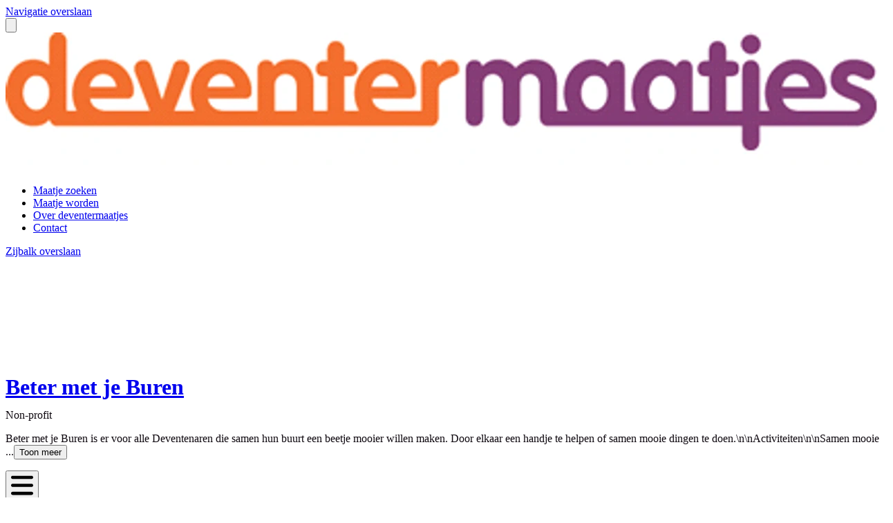

--- FILE ---
content_type: text/html; charset=utf-8
request_url: https://www.deventermaatjes.nl/o/Beter-met-je-Buren
body_size: 19999
content:
<!DOCTYPE html>
<html
  lang="nl"
  data-mantine-color-scheme="light"
  data-respect-reduced-motion="true"
>
  <head>
    <meta charset="utf-8" />
    <meta name="viewport" content="width=device-width,initial-scale=1" />
    
    <title>Beter met je Buren | Deventermaatjes</title>
    <meta property="og:url" content="https://www.deventermaatjes.nl/o/Beter-met-je-Buren"/>
<meta property="og:description" name="description" content="Vrijwilligerswerk doen voor Beter met je Buren in Deventer. Beter met je Buren is er voor alle Deventenaren die samen hun buurt ..."/>
<meta property="og:site_name" content="Deventermaatjes"/>
<meta property="og:image" content="https://ik.imagekit.io/deedmob/gray.png"/>
<meta property="og:image:width" content="200"/>
<meta property="og:image:height" content="200"/>
<meta property="og:locale" content="nl_NL"/>
<meta property="og:title" content="Beter met je Buren | Deventermaatjes"/>
<meta property="og:type" content="article"/>
<meta property="fb:app_id" content="1707027722882263"/>
<meta name="twitter:card" content="summary_large_image"/>
<meta name="twitter:creator" content=""/>

    <link rel="icon" type="image/png" href="https://ik.imagekit.io/deedmob/o-prod/10977/3067973_1623852455822@1080x1080.png?fit=crop&fill=solid&auto=format&w=32&h=32&q=90" sizes="32x32" />
    <link rel="icon" type="image/png" href="https://ik.imagekit.io/deedmob/o-prod/10977/3067973_1623852455822@1080x1080.png?fit=crop&fill=solid&auto=format&w=16&h=16&q=90" sizes="16x16" />
    <link rel="apple-touch-icon" sizes="180x180" href="https://ik.imagekit.io/deedmob/o-prod/10977/3067973_1623852455822@1080x1080.png?fit=crop&fill=solid&auto=format&w=180&h=180&q=90" />
    <link rel="mask-icon" href="/safari-pinned-tab.svg" color="#844484" />
    <link rel="manifest" href="/api/manifest.json" />
    <meta name="theme-color" content="#844484" />
    <meta name="msapplication-TileColor" content="#844484" />
    <meta name="msapplication-navbutton-color" content="#844484" />
    <meta name="apple-mobile-web-app-status-bar-style" content="#844484" />
    <style>@layer base, vendor, vendor-overrides, unimportant, ui, primitives, components, overrides;.forceHide{display:none!important}</style>
    <noscript><style>@layer overrides{.hideNoJS{display:none!important}.noscriptContents{display:contents}}</style></noscript>
    <script type="text/javascript">window.process={env:{"NODE_ENV":"production","SENTRY_DSN":"https://a35aa4b0a6f870b42eba6538513e9a83@o43010.ingest.us.sentry.io/4507140511891456","SENTRY_RELEASE_ID":"b157145","ENVIRONMENT":"prod","BASE_DOMAIN":"volunteer.deedmob.com","HUBSPOT_ID":"3823215"}};</script>
    <style id="gs-themeVars">:root{--font-family:'Open Sans', -apple-system, BlinkMacSystemFont, 'Segoe UI', 'Roboto', 'Oxygen', 'Ubuntu', 'Helvetica Neue', sans-serif;--font-size:16px;--font-size-headings:24px;--font-family-headings:'Open Sans', -apple-system, BlinkMacSystemFont, 'Segoe UI', 'Roboto', 'Oxygen', 'Ubuntu', 'Helvetica Neue', sans-serif;--border-radius-base:3px;--border-radius-xxl:2525px;--border-radius-xl:16px;--border-radius-l:8px;--border-radius-r:4px;--border-radius-s:2px;--border-radius-circle:9999px;--navbar-height:93px;--navbar-vertical-align:bottom;--navbar-font-size:14px;--navbar-dropdown-orientation:horizontal;--box-shadow-xxl:0px 32px 64px rgba(0, 0, 0, 0.15);--box-shadow-xl:0px 16px 32px rgba(0, 0, 0, 0.15);--box-shadow-l:0px 8px 16px rgba(0, 0, 0, 0.15);--box-shadow-r:0px 4px 8px rgba(0, 0, 0, 0.10);--box-shadow-s:0px 0px 5px rgba(0, 0, 0, 0.10);--box-shadow-xs:none;--grid-size:8;--link-underline-mode:never;--link-text-decoration:none;--primary-color:#844484;--danger-color:#be3737;--info-color:#1890ff;--success-color:#52c41a;--warning-color:#faad14;--heading-color:#844484;--subheading-color:#0d070e;--link-color:#f26e24;--text-color:#0d070e;--base-border-color:#8e8e8e;--text-color-secondary:#7b797c;--emphasis-color:#d23737;--navbar-text-color:#0d070e;--background-color:#ffffff;--navbar-background-color:#ffffff;--footer-background-color:#ffffff;--footer-heading-color:#844484;--footer-text-color:#0d070e;--text-color-contrast:rgb(168, 102, 179);--text-color-darkened:rgb(95, 51, 102);--text-color-darkened-contrast:rgb(206, 170, 213);--text-color-lightened:rgb(245, 238, 247);--text-color-lightened-contrast:rgb(148, 80, 160);--primary-color-contrast:rgb(233, 212, 233);--primary-color-darkened:rgb(101, 52, 101);--primary-color-darkened-contrast:rgb(212, 171, 212);--primary-color-lightened:rgb(246, 238, 246);--primary-color-lightened-contrast:rgb(148, 76, 148);--danger-color-contrast:rgb(247, 228, 228);--danger-color-darkened:rgb(119, 34, 34);--danger-color-darkened-contrast:rgb(226, 156, 156);--danger-color-lightened:rgb(249, 235, 235);--danger-color-lightened-contrast:rgb(186, 54, 54);--info-color-contrast:rgb(255, 255, 255);--info-color-darkened:rgb(0, 80, 153);--info-color-darkened-contrast:rgb(143, 201, 255);--info-color-lightened:rgb(230, 243, 255);--info-color-lightened-contrast:rgb(0, 109, 209);--success-color-contrast:rgb(255, 255, 255);--success-color-darkened:rgb(57, 135, 18);--success-color-darkened-contrast:rgb(255, 255, 255);--success-color-lightened:rgb(239, 252, 233);--success-color-lightened-contrast:rgb(49, 117, 16);--warning-color-contrast:rgb(100, 67, 2);--warning-color-darkened:rgb(150, 101, 3);--warning-color-darkened-contrast:rgb(254, 243, 220);--warning-color-lightened:rgb(255, 246, 230);--warning-color-lightened-contrast:rgb(145, 97, 3);--emphasis-color-contrast:rgb(255, 255, 255);--emphasis-color-darkened:rgb(125, 28, 28);--emphasis-color-darkened-contrast:rgb(232, 151, 151);--emphasis-color-lightened:rgb(250, 234, 234);--emphasis-color-lightened-contrast:rgb(196, 44, 44);--text-color-85:rgb(226, 204, 230);--text-color-alpha-0-075:rgba(13, 7, 14, 0.075);--text-color-alpha-0-2:rgba(13, 7, 14, 0.4);--text-color-alpha-0-4:rgba(13, 7, 14, 0.4);--text-color-alpha-0-5:rgba(13, 7, 14, 0.5);--text-color-alpha-0-6:rgba(13, 7, 14, 0.6);--text-color-alpha-0-7:rgba(13, 7, 14, 0.7);--text-color-alpha-0-8:rgba(13, 7, 14, 0.8);--text-color-lightened-0-2:rgb(16, 8, 17);--text-color-tint-0-7:rgb(182, 181, 183);--primary-color-alpha-0-05:rgba(132, 68, 132, 0.05);--primary-color-alpha-0-1:rgba(132, 68, 132, 0.1);--primary-color-alpha-0-2:rgba(132, 68, 132, 0.2);--primary-color-alpha-0-5:rgba(132, 68, 132, 0.5);--primary-color-60:rgb(186, 120, 186);--primary-color-90:rgb(238, 221, 238);--primary-color-lighten-0-8:rgb(204, 156, 204);--primary-color-lighten-0-8-contrast:rgb(255, 255, 255);--primary-color-lighten-0-9:rgb(211, 169, 211);--primary-color-lighten-0-9-contrast:rgb(255, 255, 255);--primary-color-90-contrast:rgb(141, 73, 141);--primary-color-99-contrast:rgb(162, 83, 162);--primary-color-darken-0-2:rgb(106, 54, 106);--primary-color-darken-0-3:rgb(92, 48, 92);--primary-color-darken-0-4:rgb(79, 41, 79);--primary-color-lightened-shade-0-2-lighten-0-2:rgb(234, 231, 234);--primary-color-lightened-shade-0-2-lighten-0-2-contrast:rgb(108, 97, 108);--background-color-lightened:rgb(242, 242, 242);--background-color-90:rgb(230, 230, 230);--background-color-darken-0-1:rgb(230, 230, 230);--danger-color-darken-0-4:rgb(114, 33, 33);--danger-color-90:rgb(244, 215, 215);--danger-color-90-contrast:rgb(178, 52, 52);--danger-color-99-contrast:rgb(199, 61, 61);--danger-color-darkened-darken-0-2:rgb(95, 27, 27);--danger-color-darkened-darken-0-3:rgb(83, 24, 24);--danger-color-darkened-darken-0-4:rgb(71, 20, 20);--success-color-30:rgb(57, 135, 18);--success-color-60:rgb(126, 231, 75);--success-color-90:rgb(223, 249, 210);--success-color-90-contrast:rgb(51, 122, 16);--link-color-75:rgb(248, 175, 135);--base-border-color-alpha-0-5:rgba(142, 142, 142, 0.5);--base-border-color-lighten-0-5:rgb(213, 213, 213);--info-color-90:rgb(204, 231, 255);--info-color-90-contrast:rgb(0, 95, 184);--warning-color-90:rgb(254, 238, 205);--warning-color-90-contrast:rgb(135, 91, 3);--input-placeholder-color:rgb(117, 117, 117);--typography-base-font-size:1rem;--typography-base-line-height:1.5rem;--typography-large-font-size:1.125rem;--typography-large-line-height:1.68rem;--typography-small-font-size:0.9rem;--typography-small-line-height:1.4rem;--typography-xlarge-font-size:1.25rem;--typography-xlarge-line-height:1.875rem;--typography-xsmall-font-size:0.7rem;--typography-xsmall-line-height:1.2rem;--typography-xxlarge-font-size:1.375rem;--typography-xxlarge-line-height:2.06rem;--typography-heading-base-font-size:31.999999992px;--typography-heading-base-line-height:40.000000008px;--typography-heading-base-letter-spacing:-0.02em;--typography-heading-large-font-size:40.000000008px;--typography-heading-large-line-height:48px;--typography-heading-large-letter-spacing:-0.02em;--typography-heading-small-font-size:24px;--typography-heading-small-line-height:28.000000008px;--typography-heading-small-letter-spacing:-0.02em;--font-weight-bold:700;--font-weight-semibold:500;--font-weight-normal:400;--font-weight-light:300;--letter-spacing-allcaps:0.08em;--breakpoint-laptop:1025px;--breakpoint-laptop-num:1025;--breakpoint-phone:480px;--breakpoint-phone-num:480;--breakpoint-tablet:768px;--breakpoint-tablet-num:768;}</style>
    <script>if(!window.IntersectionObserver||!window.URLSearchParams||!Promise.prototype.finally){document.write('<script src="https://polyfill.io/v3/polyfill.min.js?features=Promise.prototype.finally%2CIntersectionObserver%2CURL"></scr'+'ipt>')}</script>
    <link rel="canonical" href="https://www.deventermaatjes.nl/o/Beter-met-je-Buren"/>
    <script type="application/ld+json">{"@context":"http:\u002F\u002Fschema.org","@type":"NGO","name":"Beter met je Buren","logo":"https:\u002F\u002Fik.imagekit.io\u002Fdeedmob\u002Fgray.png","url":"https:\u002F\u002Fbetermetjeburen.nl","address":"Kleine Overstraat 75, 7411 JK Deventer, Netherlands"}</script>
    <link rel="alternate" hreflang="nl" href="https://www.deventermaatjes.nl/o/Beter-met-je-Buren"/><link rel="alternate" hreflang="x-default" href="https://www.deventermaatjes.nl/o/Beter-met-je-Buren"/>
    
    <script type="module" crossorigin src="/assets/index-CY3P4ve7.js"></script>
    <link rel="modulepreload" crossorigin href="/assets/dayjs-timezone-iana-plugin-M0z92PiF.js">
    <link rel="modulepreload" crossorigin href="/assets/vendor-DmpIb0Ec.js">
    <link rel="modulepreload" crossorigin href="/assets/app-B2yTwxJw.js">
    <link rel="stylesheet" crossorigin href="/assets/vendor-s2EWt2Et.css">
    <link rel="stylesheet" crossorigin href="/assets/app-Z1t_A3GL.css">
  </head>
  <body>
    <div id="content"><div data-overlay-container="true"><style data-mantine-styles="true">:root{--mantine-color-white: #ffffff;--mantine-color-black: #0d070e;--mantine-line-height: calc(1.5rem * var(--mantine-scale));--mantine-font-family: 'Open Sans', -apple-system, BlinkMacSystemFont, 'Segoe UI', 'Roboto', 'Oxygen', 'Ubuntu', 'Helvetica Neue', sans-serif, -apple-system, BlinkMacSystemFont, 'Segoe UI', 'Roboto', 'Oxygen', 'Ubuntu', 'Helvetica Neue', sans-serif;--mantine-font-family-headings: 'Open Sans', -apple-system, BlinkMacSystemFont, 'Segoe UI', 'Roboto', 'Oxygen', 'Ubuntu', 'Helvetica Neue', sans-serif, -apple-system, BlinkMacSystemFont, 'Segoe UI', 'Roboto', 'Oxygen', 'Ubuntu', 'Helvetica Neue', sans-serif;--mantine-radius-default: 3px;--mantine-primary-color-filled: var(--mantine-color-primary-filled);--mantine-primary-color-filled-hover: var(--mantine-color-primary-filled-hover);--mantine-primary-color-light: var(--mantine-color-primary-light);--mantine-primary-color-light-hover: var(--mantine-color-primary-light-hover);--mantine-primary-color-light-color: var(--mantine-color-primary-light-color);--mantine-font-size-xs: calc(0.7rem * var(--mantine-scale));--mantine-font-size-sm: calc(0.9rem * var(--mantine-scale));--mantine-font-size-xxl: calc(1.375rem * var(--mantine-scale));--mantine-line-height-xs: calc(1.2rem * var(--mantine-scale));--mantine-line-height-sm: calc(1.4rem * var(--mantine-scale));--mantine-line-height-md: calc(1.5rem * var(--mantine-scale));--mantine-line-height-lg: calc(1.68rem * var(--mantine-scale));--mantine-line-height-xl: calc(1.875rem * var(--mantine-scale));--mantine-line-height-xxl: calc(2.06rem * var(--mantine-scale));--mantine-shadow-xs: 0 1px 3px rgba(0, 0, 0, 0.05), 0 1px 2px rgba(0, 0, 0, 0.1);--mantine-shadow-sm: 0 1px 3px rgba(0, 0, 0, 0.05), 0 10px 15px -3px rgba(0, 0, 0, 0.1);--mantine-shadow-md: 0 4px 6px -1px rgba(0, 0, 0, 0.1), 0 2px 4px -1px rgba(0, 0, 0, 0.06);--mantine-shadow-lg: 0 10px 15px -3px rgba(0, 0, 0, 0.1), 0 4px 6px -2px rgba(0, 0, 0, 0.05);--mantine-shadow-xl: 0 20px 25px -5px rgba(0, 0, 0, 0.1), 0 10px 10px -5px rgba(0, 0, 0, 0.04);--mantine-shadow-xxl: 0 0 40px rgba(0, 0, 0, 0.15), 0 0 20px rgba(0, 0, 0, 0.1);--mantine-radius-xs: 2px;--mantine-radius-sm: 3px;--mantine-radius-md: 8px;--mantine-radius-lg: 16px;--mantine-radius-xl: 32px;--mantine-radius-xxl: 2525px;--mantine-primary-color-0: var(--mantine-color-primary-0);--mantine-primary-color-1: var(--mantine-color-primary-1);--mantine-primary-color-2: var(--mantine-color-primary-2);--mantine-primary-color-3: var(--mantine-color-primary-3);--mantine-primary-color-4: var(--mantine-color-primary-4);--mantine-primary-color-5: var(--mantine-color-primary-5);--mantine-primary-color-6: var(--mantine-color-primary-6);--mantine-primary-color-7: var(--mantine-color-primary-7);--mantine-primary-color-8: var(--mantine-color-primary-8);--mantine-primary-color-9: var(--mantine-color-primary-9);--mantine-color-primary-0: rgba(66, 34, 66, 1);--mantine-color-primary-1: rgba(66, 34, 66, 1);--mantine-color-primary-2: rgba(66, 34, 66, 1);--mantine-color-primary-3: #844484;--mantine-color-primary-4: #844484;--mantine-color-primary-5: #844484;--mantine-color-primary-6: #844484;--mantine-color-primary-7: rgba(194, 162, 194, 1);--mantine-color-primary-8: rgba(194, 162, 194, 1);--mantine-color-primary-9: rgba(194, 162, 194, 1);--mantine-color-danger-0: rgba(95, 28, 28, 1);--mantine-color-danger-1: rgba(95, 28, 28, 1);--mantine-color-danger-2: rgba(95, 28, 28, 1);--mantine-color-danger-3: #be3737;--mantine-color-danger-4: #be3737;--mantine-color-danger-5: #be3737;--mantine-color-danger-6: #be3737;--mantine-color-danger-7: rgba(223, 155, 155, 1);--mantine-color-danger-8: rgba(223, 155, 155, 1);--mantine-color-danger-9: rgba(223, 155, 155, 1);--mantine-color-info-0: rgba(12, 72, 128, 1);--mantine-color-info-1: rgba(12, 72, 128, 1);--mantine-color-info-2: rgba(12, 72, 128, 1);--mantine-color-info-3: #1890ff;--mantine-color-info-4: #1890ff;--mantine-color-info-5: #1890ff;--mantine-color-info-6: #1890ff;--mantine-color-info-7: rgba(140, 200, 255, 1);--mantine-color-info-8: rgba(140, 200, 255, 1);--mantine-color-info-9: rgba(140, 200, 255, 1);--mantine-color-success-0: rgba(41, 98, 13, 1);--mantine-color-success-1: rgba(41, 98, 13, 1);--mantine-color-success-2: rgba(41, 98, 13, 1);--mantine-color-success-3: #52c41a;--mantine-color-success-4: #52c41a;--mantine-color-success-5: #52c41a;--mantine-color-success-6: #52c41a;--mantine-color-success-7: rgba(169, 226, 141, 1);--mantine-color-success-8: rgba(169, 226, 141, 1);--mantine-color-success-9: rgba(169, 226, 141, 1);--mantine-color-warning-0: rgba(125, 87, 10, 1);--mantine-color-warning-1: rgba(125, 87, 10, 1);--mantine-color-warning-2: rgba(125, 87, 10, 1);--mantine-color-warning-3: #faad14;--mantine-color-warning-4: #faad14;--mantine-color-warning-5: #faad14;--mantine-color-warning-6: #faad14;--mantine-color-warning-7: rgba(253, 214, 138, 1);--mantine-color-warning-8: rgba(253, 214, 138, 1);--mantine-color-warning-9: rgba(253, 214, 138, 1);--mantine-color-heading-0: rgba(66, 34, 66, 1);--mantine-color-heading-1: rgba(66, 34, 66, 1);--mantine-color-heading-2: rgba(66, 34, 66, 1);--mantine-color-heading-3: #844484;--mantine-color-heading-4: #844484;--mantine-color-heading-5: #844484;--mantine-color-heading-6: #844484;--mantine-color-heading-7: rgba(194, 162, 194, 1);--mantine-color-heading-8: rgba(194, 162, 194, 1);--mantine-color-heading-9: rgba(194, 162, 194, 1);--mantine-color-subheading-0: rgba(7, 4, 7, 1);--mantine-color-subheading-1: rgba(7, 4, 7, 1);--mantine-color-subheading-2: rgba(7, 4, 7, 1);--mantine-color-subheading-3: #0d070e;--mantine-color-subheading-4: #0d070e;--mantine-color-subheading-5: #0d070e;--mantine-color-subheading-6: #0d070e;--mantine-color-subheading-7: rgba(134, 131, 135, 1);--mantine-color-subheading-8: rgba(134, 131, 135, 1);--mantine-color-subheading-9: rgba(134, 131, 135, 1);--mantine-color-link-0: rgba(121, 55, 18, 1);--mantine-color-link-1: rgba(121, 55, 18, 1);--mantine-color-link-2: rgba(121, 55, 18, 1);--mantine-color-link-3: #f26e24;--mantine-color-link-4: #f26e24;--mantine-color-link-5: #f26e24;--mantine-color-link-6: #f26e24;--mantine-color-link-7: rgba(249, 183, 146, 1);--mantine-color-link-8: rgba(249, 183, 146, 1);--mantine-color-link-9: rgba(249, 183, 146, 1);--mantine-color-text-0: rgba(7, 4, 7, 1);--mantine-color-text-1: rgba(7, 4, 7, 1);--mantine-color-text-2: rgba(7, 4, 7, 1);--mantine-color-text-3: #0d070e;--mantine-color-text-4: #0d070e;--mantine-color-text-5: #0d070e;--mantine-color-text-6: #0d070e;--mantine-color-text-7: rgba(134, 131, 135, 1);--mantine-color-text-8: rgba(134, 131, 135, 1);--mantine-color-text-9: rgba(134, 131, 135, 1);--mantine-color-textSecondary-0: rgba(62, 61, 62, 1);--mantine-color-textSecondary-1: rgba(62, 61, 62, 1);--mantine-color-textSecondary-2: rgba(62, 61, 62, 1);--mantine-color-textSecondary-3: #7b797c;--mantine-color-textSecondary-4: #7b797c;--mantine-color-textSecondary-5: #7b797c;--mantine-color-textSecondary-6: #7b797c;--mantine-color-textSecondary-7: rgba(189, 188, 190, 1);--mantine-color-textSecondary-8: rgba(189, 188, 190, 1);--mantine-color-textSecondary-9: rgba(189, 188, 190, 1);--mantine-color-emphasis-0: rgba(105, 28, 28, 1);--mantine-color-emphasis-1: rgba(105, 28, 28, 1);--mantine-color-emphasis-2: rgba(105, 28, 28, 1);--mantine-color-emphasis-3: #d23737;--mantine-color-emphasis-4: #d23737;--mantine-color-emphasis-5: #d23737;--mantine-color-emphasis-6: #d23737;--mantine-color-emphasis-7: rgba(233, 155, 155, 1);--mantine-color-emphasis-8: rgba(233, 155, 155, 1);--mantine-color-emphasis-9: rgba(233, 155, 155, 1);--mantine-color-background-0: rgba(128, 128, 128, 1);--mantine-color-background-1: rgba(128, 128, 128, 1);--mantine-color-background-2: rgba(128, 128, 128, 1);--mantine-color-background-3: #ffffff;--mantine-color-background-4: #ffffff;--mantine-color-background-5: #ffffff;--mantine-color-background-6: #ffffff;--mantine-color-background-7: rgba(255, 255, 255, 1);--mantine-color-background-8: rgba(255, 255, 255, 1);--mantine-color-background-9: rgba(255, 255, 255, 1);--mantine-color-baseBorder-0: rgba(71, 71, 71, 1);--mantine-color-baseBorder-1: rgba(71, 71, 71, 1);--mantine-color-baseBorder-2: rgba(71, 71, 71, 1);--mantine-color-baseBorder-3: #8e8e8e;--mantine-color-baseBorder-4: #8e8e8e;--mantine-color-baseBorder-5: #8e8e8e;--mantine-color-baseBorder-6: #8e8e8e;--mantine-color-baseBorder-7: rgba(199, 199, 199, 1);--mantine-color-baseBorder-8: rgba(199, 199, 199, 1);--mantine-color-baseBorder-9: rgba(199, 199, 199, 1);--mantine-color-navbarText-0: rgba(7, 4, 7, 1);--mantine-color-navbarText-1: rgba(7, 4, 7, 1);--mantine-color-navbarText-2: rgba(7, 4, 7, 1);--mantine-color-navbarText-3: #0d070e;--mantine-color-navbarText-4: #0d070e;--mantine-color-navbarText-5: #0d070e;--mantine-color-navbarText-6: #0d070e;--mantine-color-navbarText-7: rgba(134, 131, 135, 1);--mantine-color-navbarText-8: rgba(134, 131, 135, 1);--mantine-color-navbarText-9: rgba(134, 131, 135, 1);--mantine-color-navbarBackground-0: rgba(128, 128, 128, 1);--mantine-color-navbarBackground-1: rgba(128, 128, 128, 1);--mantine-color-navbarBackground-2: rgba(128, 128, 128, 1);--mantine-color-navbarBackground-3: #ffffff;--mantine-color-navbarBackground-4: #ffffff;--mantine-color-navbarBackground-5: #ffffff;--mantine-color-navbarBackground-6: #ffffff;--mantine-color-navbarBackground-7: rgba(255, 255, 255, 1);--mantine-color-navbarBackground-8: rgba(255, 255, 255, 1);--mantine-color-navbarBackground-9: rgba(255, 255, 255, 1);--mantine-color-footerBackground-0: rgba(128, 128, 128, 1);--mantine-color-footerBackground-1: rgba(128, 128, 128, 1);--mantine-color-footerBackground-2: rgba(128, 128, 128, 1);--mantine-color-footerBackground-3: #ffffff;--mantine-color-footerBackground-4: #ffffff;--mantine-color-footerBackground-5: #ffffff;--mantine-color-footerBackground-6: #ffffff;--mantine-color-footerBackground-7: rgba(255, 255, 255, 1);--mantine-color-footerBackground-8: rgba(255, 255, 255, 1);--mantine-color-footerBackground-9: rgba(255, 255, 255, 1);--mantine-color-footerHeading-0: rgba(66, 34, 66, 1);--mantine-color-footerHeading-1: rgba(66, 34, 66, 1);--mantine-color-footerHeading-2: rgba(66, 34, 66, 1);--mantine-color-footerHeading-3: #844484;--mantine-color-footerHeading-4: #844484;--mantine-color-footerHeading-5: #844484;--mantine-color-footerHeading-6: #844484;--mantine-color-footerHeading-7: rgba(194, 162, 194, 1);--mantine-color-footerHeading-8: rgba(194, 162, 194, 1);--mantine-color-footerHeading-9: rgba(194, 162, 194, 1);--mantine-color-footerText-0: rgba(7, 4, 7, 1);--mantine-color-footerText-1: rgba(7, 4, 7, 1);--mantine-color-footerText-2: rgba(7, 4, 7, 1);--mantine-color-footerText-3: #0d070e;--mantine-color-footerText-4: #0d070e;--mantine-color-footerText-5: #0d070e;--mantine-color-footerText-6: #0d070e;--mantine-color-footerText-7: rgba(134, 131, 135, 1);--mantine-color-footerText-8: rgba(134, 131, 135, 1);--mantine-color-footerText-9: rgba(134, 131, 135, 1);--mantine-h1-font-size: calc(2.5rem * var(--mantine-scale));--mantine-h1-line-height: calc(3rem * var(--mantine-scale));--mantine-h2-font-size: calc(2rem * var(--mantine-scale));--mantine-h2-line-height: calc(2.5rem * var(--mantine-scale));--mantine-h3-font-size: calc(1.5rem * var(--mantine-scale));--mantine-h3-line-height: calc(1.75rem * var(--mantine-scale));--mantine-h4-font-size: calc(1.5rem * var(--mantine-scale));--mantine-h4-line-height: calc(1.75rem * var(--mantine-scale));--mantine-h5-font-size: calc(1.5rem * var(--mantine-scale));--mantine-h5-line-height: calc(1.75rem * var(--mantine-scale));--mantine-h6-font-size: calc(1.5rem * var(--mantine-scale));--mantine-h6-line-height: calc(1.75rem * var(--mantine-scale));}

:root[data-mantine-color-scheme="dark"]{--mantine-color-anchor: var(--mantine-color-primary-4);--mantine-color-primary-text: var(--mantine-color-primary-4);--mantine-color-primary-filled: var(--mantine-color-primary-8);--mantine-color-primary-filled-hover: var(--mantine-color-primary-9);--mantine-color-primary-light: rgba(132, 68, 132, 0.15);--mantine-color-primary-light-hover: rgba(132, 68, 132, 0.2);--mantine-color-primary-light-color: var(--mantine-color-primary-3);--mantine-color-primary-outline: var(--mantine-color-primary-4);--mantine-color-primary-outline-hover: rgba(132, 68, 132, 0.05);--mantine-color-danger-text: var(--mantine-color-danger-4);--mantine-color-danger-filled: var(--mantine-color-danger-8);--mantine-color-danger-filled-hover: var(--mantine-color-danger-9);--mantine-color-danger-light: rgba(190, 55, 55, 0.15);--mantine-color-danger-light-hover: rgba(190, 55, 55, 0.2);--mantine-color-danger-light-color: var(--mantine-color-danger-3);--mantine-color-danger-outline: var(--mantine-color-danger-4);--mantine-color-danger-outline-hover: rgba(190, 55, 55, 0.05);--mantine-color-info-text: var(--mantine-color-info-4);--mantine-color-info-filled: var(--mantine-color-info-8);--mantine-color-info-filled-hover: var(--mantine-color-info-9);--mantine-color-info-light: rgba(24, 144, 255, 0.15);--mantine-color-info-light-hover: rgba(24, 144, 255, 0.2);--mantine-color-info-light-color: var(--mantine-color-info-3);--mantine-color-info-outline: var(--mantine-color-info-4);--mantine-color-info-outline-hover: rgba(24, 144, 255, 0.05);--mantine-color-success-text: var(--mantine-color-success-4);--mantine-color-success-filled: var(--mantine-color-success-8);--mantine-color-success-filled-hover: var(--mantine-color-success-9);--mantine-color-success-light: rgba(82, 196, 26, 0.15);--mantine-color-success-light-hover: rgba(82, 196, 26, 0.2);--mantine-color-success-light-color: var(--mantine-color-success-3);--mantine-color-success-outline: var(--mantine-color-success-4);--mantine-color-success-outline-hover: rgba(82, 196, 26, 0.05);--mantine-color-warning-text: var(--mantine-color-warning-4);--mantine-color-warning-filled: var(--mantine-color-warning-8);--mantine-color-warning-filled-hover: var(--mantine-color-warning-9);--mantine-color-warning-light: rgba(250, 173, 20, 0.15);--mantine-color-warning-light-hover: rgba(250, 173, 20, 0.2);--mantine-color-warning-light-color: var(--mantine-color-warning-3);--mantine-color-warning-outline: var(--mantine-color-warning-4);--mantine-color-warning-outline-hover: rgba(250, 173, 20, 0.05);--mantine-color-heading-text: var(--mantine-color-heading-4);--mantine-color-heading-filled: var(--mantine-color-heading-8);--mantine-color-heading-filled-hover: var(--mantine-color-heading-9);--mantine-color-heading-light: rgba(132, 68, 132, 0.15);--mantine-color-heading-light-hover: rgba(132, 68, 132, 0.2);--mantine-color-heading-light-color: var(--mantine-color-heading-3);--mantine-color-heading-outline: var(--mantine-color-heading-4);--mantine-color-heading-outline-hover: rgba(132, 68, 132, 0.05);--mantine-color-subheading-text: var(--mantine-color-subheading-4);--mantine-color-subheading-filled: var(--mantine-color-subheading-8);--mantine-color-subheading-filled-hover: var(--mantine-color-subheading-9);--mantine-color-subheading-light: rgba(13, 7, 14, 0.15);--mantine-color-subheading-light-hover: rgba(13, 7, 14, 0.2);--mantine-color-subheading-light-color: var(--mantine-color-subheading-3);--mantine-color-subheading-outline: var(--mantine-color-subheading-4);--mantine-color-subheading-outline-hover: rgba(13, 7, 14, 0.05);--mantine-color-link-text: var(--mantine-color-link-4);--mantine-color-link-filled: var(--mantine-color-link-8);--mantine-color-link-filled-hover: var(--mantine-color-link-9);--mantine-color-link-light: rgba(242, 110, 36, 0.15);--mantine-color-link-light-hover: rgba(242, 110, 36, 0.2);--mantine-color-link-light-color: var(--mantine-color-link-3);--mantine-color-link-outline: var(--mantine-color-link-4);--mantine-color-link-outline-hover: rgba(242, 110, 36, 0.05);--mantine-color-text-text: var(--mantine-color-text-4);--mantine-color-text-filled: var(--mantine-color-text-8);--mantine-color-text-filled-hover: var(--mantine-color-text-9);--mantine-color-text-light: rgba(13, 7, 14, 0.15);--mantine-color-text-light-hover: rgba(13, 7, 14, 0.2);--mantine-color-text-light-color: var(--mantine-color-text-3);--mantine-color-text-outline: var(--mantine-color-text-4);--mantine-color-text-outline-hover: rgba(13, 7, 14, 0.05);--mantine-color-textSecondary-text: var(--mantine-color-textSecondary-4);--mantine-color-textSecondary-filled: var(--mantine-color-textSecondary-8);--mantine-color-textSecondary-filled-hover: var(--mantine-color-textSecondary-9);--mantine-color-textSecondary-light: rgba(123, 121, 124, 0.15);--mantine-color-textSecondary-light-hover: rgba(123, 121, 124, 0.2);--mantine-color-textSecondary-light-color: var(--mantine-color-textSecondary-3);--mantine-color-textSecondary-outline: var(--mantine-color-textSecondary-4);--mantine-color-textSecondary-outline-hover: rgba(123, 121, 124, 0.05);--mantine-color-emphasis-text: var(--mantine-color-emphasis-4);--mantine-color-emphasis-filled: var(--mantine-color-emphasis-8);--mantine-color-emphasis-filled-hover: var(--mantine-color-emphasis-9);--mantine-color-emphasis-light: rgba(210, 55, 55, 0.15);--mantine-color-emphasis-light-hover: rgba(210, 55, 55, 0.2);--mantine-color-emphasis-light-color: var(--mantine-color-emphasis-3);--mantine-color-emphasis-outline: var(--mantine-color-emphasis-4);--mantine-color-emphasis-outline-hover: rgba(210, 55, 55, 0.05);--mantine-color-background-text: var(--mantine-color-background-4);--mantine-color-background-filled: var(--mantine-color-background-8);--mantine-color-background-filled-hover: var(--mantine-color-background-9);--mantine-color-background-light: rgba(255, 255, 255, 0.15);--mantine-color-background-light-hover: rgba(255, 255, 255, 0.2);--mantine-color-background-light-color: var(--mantine-color-background-3);--mantine-color-background-outline: var(--mantine-color-background-4);--mantine-color-background-outline-hover: rgba(255, 255, 255, 0.05);--mantine-color-baseBorder-text: var(--mantine-color-baseBorder-4);--mantine-color-baseBorder-filled: var(--mantine-color-baseBorder-8);--mantine-color-baseBorder-filled-hover: var(--mantine-color-baseBorder-9);--mantine-color-baseBorder-light: rgba(142, 142, 142, 0.15);--mantine-color-baseBorder-light-hover: rgba(142, 142, 142, 0.2);--mantine-color-baseBorder-light-color: var(--mantine-color-baseBorder-3);--mantine-color-baseBorder-outline: var(--mantine-color-baseBorder-4);--mantine-color-baseBorder-outline-hover: rgba(142, 142, 142, 0.05);--mantine-color-navbarText-text: var(--mantine-color-navbarText-4);--mantine-color-navbarText-filled: var(--mantine-color-navbarText-8);--mantine-color-navbarText-filled-hover: var(--mantine-color-navbarText-9);--mantine-color-navbarText-light: rgba(13, 7, 14, 0.15);--mantine-color-navbarText-light-hover: rgba(13, 7, 14, 0.2);--mantine-color-navbarText-light-color: var(--mantine-color-navbarText-3);--mantine-color-navbarText-outline: var(--mantine-color-navbarText-4);--mantine-color-navbarText-outline-hover: rgba(13, 7, 14, 0.05);--mantine-color-navbarBackground-text: var(--mantine-color-navbarBackground-4);--mantine-color-navbarBackground-filled: var(--mantine-color-navbarBackground-8);--mantine-color-navbarBackground-filled-hover: var(--mantine-color-navbarBackground-9);--mantine-color-navbarBackground-light: rgba(255, 255, 255, 0.15);--mantine-color-navbarBackground-light-hover: rgba(255, 255, 255, 0.2);--mantine-color-navbarBackground-light-color: var(--mantine-color-navbarBackground-3);--mantine-color-navbarBackground-outline: var(--mantine-color-navbarBackground-4);--mantine-color-navbarBackground-outline-hover: rgba(255, 255, 255, 0.05);--mantine-color-footerBackground-text: var(--mantine-color-footerBackground-4);--mantine-color-footerBackground-filled: var(--mantine-color-footerBackground-8);--mantine-color-footerBackground-filled-hover: var(--mantine-color-footerBackground-9);--mantine-color-footerBackground-light: rgba(255, 255, 255, 0.15);--mantine-color-footerBackground-light-hover: rgba(255, 255, 255, 0.2);--mantine-color-footerBackground-light-color: var(--mantine-color-footerBackground-3);--mantine-color-footerBackground-outline: var(--mantine-color-footerBackground-4);--mantine-color-footerBackground-outline-hover: rgba(255, 255, 255, 0.05);--mantine-color-footerHeading-text: var(--mantine-color-footerHeading-4);--mantine-color-footerHeading-filled: var(--mantine-color-footerHeading-8);--mantine-color-footerHeading-filled-hover: var(--mantine-color-footerHeading-9);--mantine-color-footerHeading-light: rgba(132, 68, 132, 0.15);--mantine-color-footerHeading-light-hover: rgba(132, 68, 132, 0.2);--mantine-color-footerHeading-light-color: var(--mantine-color-footerHeading-3);--mantine-color-footerHeading-outline: var(--mantine-color-footerHeading-4);--mantine-color-footerHeading-outline-hover: rgba(132, 68, 132, 0.05);--mantine-color-footerText-text: var(--mantine-color-footerText-4);--mantine-color-footerText-filled: var(--mantine-color-footerText-8);--mantine-color-footerText-filled-hover: var(--mantine-color-footerText-9);--mantine-color-footerText-light: rgba(13, 7, 14, 0.15);--mantine-color-footerText-light-hover: rgba(13, 7, 14, 0.2);--mantine-color-footerText-light-color: var(--mantine-color-footerText-3);--mantine-color-footerText-outline: var(--mantine-color-footerText-4);--mantine-color-footerText-outline-hover: rgba(13, 7, 14, 0.05);}

:root[data-mantine-color-scheme="light"]{--mantine-color-text: #0d070e;--mantine-color-body: #ffffff;--mantine-color-anchor: var(--mantine-color-primary-6);--mantine-color-primary-text: var(--mantine-color-primary-filled);--mantine-color-primary-filled: var(--mantine-color-primary-6);--mantine-color-primary-filled-hover: var(--mantine-color-primary-7);--mantine-color-primary-light: rgba(132, 68, 132, 0.1);--mantine-color-primary-light-hover: rgba(132, 68, 132, 0.12);--mantine-color-primary-light-color: var(--mantine-color-primary-6);--mantine-color-primary-outline: var(--mantine-color-primary-6);--mantine-color-primary-outline-hover: rgba(132, 68, 132, 0.05);--mantine-color-danger-text: var(--mantine-color-danger-filled);--mantine-color-danger-filled: var(--mantine-color-danger-6);--mantine-color-danger-filled-hover: var(--mantine-color-danger-7);--mantine-color-danger-light: rgba(190, 55, 55, 0.1);--mantine-color-danger-light-hover: rgba(190, 55, 55, 0.12);--mantine-color-danger-light-color: var(--mantine-color-danger-6);--mantine-color-danger-outline: var(--mantine-color-danger-6);--mantine-color-danger-outline-hover: rgba(190, 55, 55, 0.05);--mantine-color-info-text: var(--mantine-color-info-filled);--mantine-color-info-filled: var(--mantine-color-info-6);--mantine-color-info-filled-hover: var(--mantine-color-info-7);--mantine-color-info-light: rgba(24, 144, 255, 0.1);--mantine-color-info-light-hover: rgba(24, 144, 255, 0.12);--mantine-color-info-light-color: var(--mantine-color-info-6);--mantine-color-info-outline: var(--mantine-color-info-6);--mantine-color-info-outline-hover: rgba(24, 144, 255, 0.05);--mantine-color-success-text: var(--mantine-color-success-filled);--mantine-color-success-filled: var(--mantine-color-success-6);--mantine-color-success-filled-hover: var(--mantine-color-success-7);--mantine-color-success-light: rgba(82, 196, 26, 0.1);--mantine-color-success-light-hover: rgba(82, 196, 26, 0.12);--mantine-color-success-light-color: var(--mantine-color-success-6);--mantine-color-success-outline: var(--mantine-color-success-6);--mantine-color-success-outline-hover: rgba(82, 196, 26, 0.05);--mantine-color-warning-text: var(--mantine-color-warning-filled);--mantine-color-warning-filled: var(--mantine-color-warning-6);--mantine-color-warning-filled-hover: var(--mantine-color-warning-7);--mantine-color-warning-light: rgba(250, 173, 20, 0.1);--mantine-color-warning-light-hover: rgba(250, 173, 20, 0.12);--mantine-color-warning-light-color: var(--mantine-color-warning-6);--mantine-color-warning-outline: var(--mantine-color-warning-6);--mantine-color-warning-outline-hover: rgba(250, 173, 20, 0.05);--mantine-color-heading-text: var(--mantine-color-heading-filled);--mantine-color-heading-filled: var(--mantine-color-heading-6);--mantine-color-heading-filled-hover: var(--mantine-color-heading-7);--mantine-color-heading-light: rgba(132, 68, 132, 0.1);--mantine-color-heading-light-hover: rgba(132, 68, 132, 0.12);--mantine-color-heading-light-color: var(--mantine-color-heading-6);--mantine-color-heading-outline: var(--mantine-color-heading-6);--mantine-color-heading-outline-hover: rgba(132, 68, 132, 0.05);--mantine-color-subheading-text: var(--mantine-color-subheading-filled);--mantine-color-subheading-filled: var(--mantine-color-subheading-6);--mantine-color-subheading-filled-hover: var(--mantine-color-subheading-7);--mantine-color-subheading-light: rgba(13, 7, 14, 0.1);--mantine-color-subheading-light-hover: rgba(13, 7, 14, 0.12);--mantine-color-subheading-light-color: var(--mantine-color-subheading-6);--mantine-color-subheading-outline: var(--mantine-color-subheading-6);--mantine-color-subheading-outline-hover: rgba(13, 7, 14, 0.05);--mantine-color-link-text: var(--mantine-color-link-filled);--mantine-color-link-filled: var(--mantine-color-link-6);--mantine-color-link-filled-hover: var(--mantine-color-link-7);--mantine-color-link-light: rgba(242, 110, 36, 0.1);--mantine-color-link-light-hover: rgba(242, 110, 36, 0.12);--mantine-color-link-light-color: var(--mantine-color-link-6);--mantine-color-link-outline: var(--mantine-color-link-6);--mantine-color-link-outline-hover: rgba(242, 110, 36, 0.05);--mantine-color-text-text: var(--mantine-color-text-filled);--mantine-color-text-filled: var(--mantine-color-text-6);--mantine-color-text-filled-hover: var(--mantine-color-text-7);--mantine-color-text-light: rgba(13, 7, 14, 0.1);--mantine-color-text-light-hover: rgba(13, 7, 14, 0.12);--mantine-color-text-light-color: var(--mantine-color-text-6);--mantine-color-text-outline: var(--mantine-color-text-6);--mantine-color-text-outline-hover: rgba(13, 7, 14, 0.05);--mantine-color-textSecondary-text: var(--mantine-color-textSecondary-filled);--mantine-color-textSecondary-filled: var(--mantine-color-textSecondary-6);--mantine-color-textSecondary-filled-hover: var(--mantine-color-textSecondary-7);--mantine-color-textSecondary-light: rgba(123, 121, 124, 0.1);--mantine-color-textSecondary-light-hover: rgba(123, 121, 124, 0.12);--mantine-color-textSecondary-light-color: var(--mantine-color-textSecondary-6);--mantine-color-textSecondary-outline: var(--mantine-color-textSecondary-6);--mantine-color-textSecondary-outline-hover: rgba(123, 121, 124, 0.05);--mantine-color-emphasis-text: var(--mantine-color-emphasis-filled);--mantine-color-emphasis-filled: var(--mantine-color-emphasis-6);--mantine-color-emphasis-filled-hover: var(--mantine-color-emphasis-7);--mantine-color-emphasis-light: rgba(210, 55, 55, 0.1);--mantine-color-emphasis-light-hover: rgba(210, 55, 55, 0.12);--mantine-color-emphasis-light-color: var(--mantine-color-emphasis-6);--mantine-color-emphasis-outline: var(--mantine-color-emphasis-6);--mantine-color-emphasis-outline-hover: rgba(210, 55, 55, 0.05);--mantine-color-background-text: var(--mantine-color-background-filled);--mantine-color-background-filled: var(--mantine-color-background-6);--mantine-color-background-filled-hover: var(--mantine-color-background-7);--mantine-color-background-light: rgba(255, 255, 255, 0.1);--mantine-color-background-light-hover: rgba(255, 255, 255, 0.12);--mantine-color-background-light-color: var(--mantine-color-background-6);--mantine-color-background-outline: var(--mantine-color-background-6);--mantine-color-background-outline-hover: rgba(255, 255, 255, 0.05);--mantine-color-baseBorder-text: var(--mantine-color-baseBorder-filled);--mantine-color-baseBorder-filled: var(--mantine-color-baseBorder-6);--mantine-color-baseBorder-filled-hover: var(--mantine-color-baseBorder-7);--mantine-color-baseBorder-light: rgba(142, 142, 142, 0.1);--mantine-color-baseBorder-light-hover: rgba(142, 142, 142, 0.12);--mantine-color-baseBorder-light-color: var(--mantine-color-baseBorder-6);--mantine-color-baseBorder-outline: var(--mantine-color-baseBorder-6);--mantine-color-baseBorder-outline-hover: rgba(142, 142, 142, 0.05);--mantine-color-navbarText-text: var(--mantine-color-navbarText-filled);--mantine-color-navbarText-filled: var(--mantine-color-navbarText-6);--mantine-color-navbarText-filled-hover: var(--mantine-color-navbarText-7);--mantine-color-navbarText-light: rgba(13, 7, 14, 0.1);--mantine-color-navbarText-light-hover: rgba(13, 7, 14, 0.12);--mantine-color-navbarText-light-color: var(--mantine-color-navbarText-6);--mantine-color-navbarText-outline: var(--mantine-color-navbarText-6);--mantine-color-navbarText-outline-hover: rgba(13, 7, 14, 0.05);--mantine-color-navbarBackground-text: var(--mantine-color-navbarBackground-filled);--mantine-color-navbarBackground-filled: var(--mantine-color-navbarBackground-6);--mantine-color-navbarBackground-filled-hover: var(--mantine-color-navbarBackground-7);--mantine-color-navbarBackground-light: rgba(255, 255, 255, 0.1);--mantine-color-navbarBackground-light-hover: rgba(255, 255, 255, 0.12);--mantine-color-navbarBackground-light-color: var(--mantine-color-navbarBackground-6);--mantine-color-navbarBackground-outline: var(--mantine-color-navbarBackground-6);--mantine-color-navbarBackground-outline-hover: rgba(255, 255, 255, 0.05);--mantine-color-footerBackground-text: var(--mantine-color-footerBackground-filled);--mantine-color-footerBackground-filled: var(--mantine-color-footerBackground-6);--mantine-color-footerBackground-filled-hover: var(--mantine-color-footerBackground-7);--mantine-color-footerBackground-light: rgba(255, 255, 255, 0.1);--mantine-color-footerBackground-light-hover: rgba(255, 255, 255, 0.12);--mantine-color-footerBackground-light-color: var(--mantine-color-footerBackground-6);--mantine-color-footerBackground-outline: var(--mantine-color-footerBackground-6);--mantine-color-footerBackground-outline-hover: rgba(255, 255, 255, 0.05);--mantine-color-footerHeading-text: var(--mantine-color-footerHeading-filled);--mantine-color-footerHeading-filled: var(--mantine-color-footerHeading-6);--mantine-color-footerHeading-filled-hover: var(--mantine-color-footerHeading-7);--mantine-color-footerHeading-light: rgba(132, 68, 132, 0.1);--mantine-color-footerHeading-light-hover: rgba(132, 68, 132, 0.12);--mantine-color-footerHeading-light-color: var(--mantine-color-footerHeading-6);--mantine-color-footerHeading-outline: var(--mantine-color-footerHeading-6);--mantine-color-footerHeading-outline-hover: rgba(132, 68, 132, 0.05);--mantine-color-footerText-text: var(--mantine-color-footerText-filled);--mantine-color-footerText-filled: var(--mantine-color-footerText-6);--mantine-color-footerText-filled-hover: var(--mantine-color-footerText-7);--mantine-color-footerText-light: rgba(13, 7, 14, 0.1);--mantine-color-footerText-light-hover: rgba(13, 7, 14, 0.12);--mantine-color-footerText-light-color: var(--mantine-color-footerText-6);--mantine-color-footerText-outline: var(--mantine-color-footerText-6);--mantine-color-footerText-outline-hover: rgba(13, 7, 14, 0.05);}</style><style data-mantine-styles="classes">@media (max-width: 35.99375em) {.mantine-visible-from-xs {display: none !important;}}@media (min-width: 36em) {.mantine-hidden-from-xs {display: none !important;}}@media (max-width: 47.99375em) {.mantine-visible-from-sm {display: none !important;}}@media (min-width: 48em) {.mantine-hidden-from-sm {display: none !important;}}@media (max-width: 61.99375em) {.mantine-visible-from-md {display: none !important;}}@media (min-width: 62em) {.mantine-hidden-from-md {display: none !important;}}@media (max-width: 74.99375em) {.mantine-visible-from-lg {display: none !important;}}@media (min-width: 75em) {.mantine-hidden-from-lg {display: none !important;}}@media (max-width: 87.99375em) {.mantine-visible-from-xl {display: none !important;}}@media (min-width: 88em) {.mantine-hidden-from-xl {display: none !important;}}</style><!--$--><div class="appContent_fnfan_1"><div><div class="noprint_mWfPF_1"><a href="#bypass-nav" class="bypassBlock_AP7ry_1">Navigatie overslaan</a><div class="outerContainer_AP7ry_1"><nav role="navigation" aria-label="Hoofdmenu" class="container_AP7ry_1"><button type="button" aria-label="Menu" class="mobileMenuButton_AP7ry_1" aria-expanded="false"><svg aria-hidden="true" focusable="false" data-prefix="fal" data-icon="bars" class="svg-inline--fa fa-bars fa-fw " role="img" xmlns="http://www.w3.org/2000/svg" viewBox="0 0 448 512"><path fill="currentColor" d="M0 80c0-8.8 7.2-16 16-16H432c8.8 0 16 7.2 16 16s-7.2 16-16 16H16C7.2 96 0 88.8 0 80zM0 240c0-8.8 7.2-16 16-16H432c8.8 0 16 7.2 16 16s-7.2 16-16 16H16c-8.8 0-16-7.2-16-16zM448 400c0 8.8-7.2 16-16 16H16c-8.8 0-16-7.2-16-16s7.2-16 16-16H432c8.8 0 16 7.2 16 16z"></path></svg></button><a class="link_Jpn9k_1 primaryLink_AP7ry_1" aria-label="Deventermaatjes Home" href="/"><img class="logo_AP7ry_1" style="height:200px" src="https://ik.imagekit.io/deedmob/whitelabel_3067973_1613989381783%40430x67?auto=format&amp;h=200&amp;fit=clip&amp;max-w=400&amp;q=90" srcSet="https://ik.imagekit.io/deedmob/whitelabel_3067973_1613989381783%40430x67?auto=format&amp;h=200&amp;fit=clip&amp;max-w=400&amp;q=90 1x, https://ik.imagekit.io/deedmob/whitelabel_3067973_1613989381783%40430x67?auto=format&amp;h=200&amp;fit=clip&amp;max-w=400&amp;q=80&amp;dpr=2 2x, https://ik.imagekit.io/deedmob/whitelabel_3067973_1613989381783%40430x67?auto=format&amp;h=200&amp;fit=clip&amp;max-w=400&amp;q=75&amp;dpr=3 3x" alt="Deventermaatjes Home"/></a><ul class="navItems_AP7ry_1 mainNavItems_AP7ry_1 alignBottom_AP7ry_1"><li class="horizontal_F8XpK_1"><a class="link_Jpn9k_1 item_J85IV_1" href="/maatje-zoeken">Maatje zoeken</a></li><li class="horizontal_F8XpK_1"><a class="link_Jpn9k_1 item_J85IV_1" href="/maatje-worden">Maatje worden</a></li><li class="horizontal_F8XpK_1"><a class="link_Jpn9k_1 item_J85IV_1" href="/over-deventermaatjes">Over deventermaatjes</a></li><li class="horizontal_F8XpK_1"><a class="link_Jpn9k_1 item_J85IV_1" href="/contact">Contact</a></li></ul><div class="navItems_AP7ry_1 userItems_AP7ry_1 alignBottom_AP7ry_1"></div></nav></div><div id="bypass-nav"></div></div><main class="mainContent_VmvNg_1" id="main"><div class="container"><style data-mantine-styles="inline">.__m__-Rehcr{--grid-gutter:var(--mantine-spacing-sm);}</style><div class="m_410352e9 mantine-Grid-root __m__-Rehcr"><div class="m_dee7bd2f mantine-Grid-inner"><style data-mantine-styles="inline">.__m__-R1muhcr{--col-flex-grow:auto;--col-flex-basis:100%;--col-max-width:100%;}@media(min-width: 48em){.__m__-R1muhcr{--col-flex-grow:auto;--col-flex-basis:25%;--col-max-width:25%;}}</style><div class="m_96bdd299 mantine-Grid-col __m__-R1muhcr"><div class="sidebar_ob3IM_1"><div><a href="#bypass-sidebar" class="bypassBlock_sOcqV_2">Zijbalk overslaan</a><div class="textCenter_N9JvO_1"><div class="noBox_OGe1X_1"><div style="width:150px;height:150px" class="root_OgSji_1 hideNoJS skeleton_OGe1X_1 organizationLogo_sOcqV_1"></div><noscript class="noscriptContents"><img class="organizationLogo_sOcqV_1" style="width:150px;height:150px" src="https://ik.imagekit.io/deedmob/gray.png?auto=format&amp;w=150&amp;h=150&amp;fit=clip&amp;q=90" srcSet="https://ik.imagekit.io/deedmob/gray.png?auto=format&amp;w=150&amp;h=150&amp;fit=clip&amp;q=90 1x, https://ik.imagekit.io/deedmob/gray.png?auto=format&amp;w=150&amp;h=150&amp;fit=clip&amp;q=80&amp;dpr=2 2x, https://ik.imagekit.io/deedmob/gray.png?auto=format&amp;w=150&amp;h=150&amp;fit=clip&amp;q=75&amp;dpr=3 3x" alt="Beter met je Buren"/></noscript><img src="https://ik.imagekit.io/deedmob/gray.png?auto=format&amp;w=150&amp;h=150&amp;fit=clip&amp;q=90" srcSet="https://ik.imagekit.io/deedmob/gray.png?auto=format&amp;w=150&amp;h=150&amp;fit=clip&amp;q=90 1x, https://ik.imagekit.io/deedmob/gray.png?auto=format&amp;w=150&amp;h=150&amp;fit=clip&amp;q=80&amp;dpr=2 2x, https://ik.imagekit.io/deedmob/gray.png?auto=format&amp;w=150&amp;h=150&amp;fit=clip&amp;q=75&amp;dpr=3 3x" alt="Beter met je Buren" class="forceHide"/></div><h1 style="--title-fw:var(--mantine-h3-font-weight);--title-lh:var(--mantine-h3-line-height);--title-fz:var(--mantine-h3-font-size);margin-bottom:0rem;line-height:1" class="m_8a5d1357 mantine-Title-root" data-size="h3" data-order="1"><a class="link_Jpn9k_1 orgTitle_sOcqV_2" href="/o/Beter-met-je-Buren">Beter met je Buren</a></h1><p style="color:var(--mantine-color-text-text)" class="mantine-focus-auto orgType_sOcqV_2 m_b6d8b162 mantine-Text-root">Non-profit</p></div><div><div class="hideMobile"><p style="color:var(--mantine-color-text-text)" class="mantine-focus-auto marginBottomS_sOcqV_2 m_b6d8b162 mantine-Text-root">Beter met je Buren is er voor alle Deventenaren die samen hun buurt een beetje mooier willen maken. Door elkaar een handje te helpen of samen mooie dingen te doen.\n\nActiviteiten\n\nSamen mooie ...<button style="--button-height:var(--button-height-compact-sm);--button-padding-x:var(--button-padding-x-compact-sm);--button-fz:var(--mantine-font-size-sm);--button-bg:transparent;--button-hover:transparent;--button-color:var(--mantine-color-primary-light-color);--button-bd:calc(0.0625rem * var(--mantine-scale)) solid transparent" class="mantine-focus-auto mantine-active m_77c9d27d mantine-Button-root m_87cf2631 mantine-UnstyledButton-root" data-variant="transparent" data-size="compact-sm" type="button"><span class="m_80f1301b mantine-Button-inner"><span class="m_811560b9 mantine-Button-label">Toon meer</span></span></button></p></div><div class="noprint_mWfPF_1"><div id="organization-submenu"><div class="whenCollapsed_oLjUa_1"><button style="--button-height:var(--button-height-md);--button-padding-x:var(--button-padding-x-md);--button-fz:var(--mantine-font-size-md);--button-bg:transparent;--button-hover:var(--mantine-color-primary-light-hover);--button-color:var(--mantine-color-primary-light-color);--button-bd:calc(0.0625rem * var(--mantine-scale)) solid transparent" class="mantine-focus-auto mantine-active m_77c9d27d mantine-Button-root m_87cf2631 mantine-UnstyledButton-root" data-variant="subtle" data-size="md" data-with-left-section="true" type="button" aria-haspopup="true" aria-expanded="false" id="react-aria-:Rctlmuhcr:"><span class="m_80f1301b mantine-Button-inner"><span class="m_a74036a mantine-Button-section" data-position="left"><svg aria-hidden="true" focusable="false" data-prefix="fad" data-icon="bars" class="svg-inline--fa fa-bars " role="img" xmlns="http://www.w3.org/2000/svg" viewBox="0 0 448 512"><g class="fa-duotone-group"><path class="fa-secondary" fill="currentColor" d="M0 256c0-17.7 14.3-32 32-32H416c17.7 0 32 14.3 32 32s-14.3 32-32 32H32c-17.7 0-32-14.3-32-32z"></path><path class="fa-primary" fill="currentColor" d="M448 96c0-17.7-14.3-32-32-32H32C14.3 64 0 78.3 0 96s14.3 32 32 32H416c17.7 0 32-14.3 32-32zm0 320c0-17.7-14.3-32-32-32H32c-17.7 0-32 14.3-32 32s14.3 32 32 32H416c17.7 0 32-14.3 32-32z"></path></g></svg></span><span class="m_811560b9 mantine-Button-label">Menu</span></span></button></div><div class="whenExpanded_oLjUa_1"><div class="whenCollapsed_fTxD8_1"><button style="--button-height:var(--button-height-md);--button-padding-x:var(--button-padding-x-md);--button-fz:var(--mantine-font-size-md);--button-bg:transparent;--button-hover:var(--mantine-color-primary-outline-hover);--button-color:var(--mantine-color-primary-outline);--button-bd:calc(0.0625rem * var(--mantine-scale)) solid var(--mantine-color-primary-outline)" class="mantine-focus-auto mantine-active m_77c9d27d mantine-Button-root m_87cf2631 mantine-UnstyledButton-root" data-variant="outline" data-size="md" data-with-left-section="true" type="button" aria-haspopup="true" aria-expanded="false" id="react-aria-:Rbktlmuhcr:"><span class="m_80f1301b mantine-Button-inner"><span class="m_a74036a mantine-Button-section" data-position="left"><svg aria-hidden="true" focusable="false" data-prefix="fas" data-icon="bars" class="svg-inline--fa fa-bars " role="img" xmlns="http://www.w3.org/2000/svg" viewBox="0 0 448 512"><path fill="currentColor" d="M0 96C0 78.3 14.3 64 32 64H416c17.7 0 32 14.3 32 32s-14.3 32-32 32H32C14.3 128 0 113.7 0 96zM0 256c0-17.7 14.3-32 32-32H416c17.7 0 32 14.3 32 32s-14.3 32-32 32H32c-17.7 0-32-14.3-32-32zM448 416c0 17.7-14.3 32-32 32H32c-17.7 0-32-14.3-32-32s14.3-32 32-32H416c17.7 0 32 14.3 32 32z"></path></svg></span><span class="m_811560b9 mantine-Button-label">Menu</span></span></button></div><div class="whenExpanded_fTxD8_1"><div class="layoutVertical_fTxD8_1 sizeRegular_fTxD8_1 tabs_fTxD8_1" role="tablist" aria-label="Menu"><a class="link_Jpn9k_1 tabButton_fTxD8_1 tabs_oLjUa_1 layoutVertical_fTxD8_1 sizeRegular_fTxD8_1" aria-label="Activiteiten" aria-controls="react-aria-:Rktlmuhcr:-tab-panel-0" aria-selected="false" role="tab" tabindex="0" href="/o/Beter-met-je-Buren/activiteiten"><svg aria-hidden="true" focusable="false" data-prefix="fad" data-icon="calendar" class="svg-inline--fa fa-calendar fa-fw " role="img" xmlns="http://www.w3.org/2000/svg" viewBox="0 0 448 512"><g class="fa-duotone-group"><path class="fa-secondary" fill="currentColor" d="M0 192H448V464c0 26.5-21.5 48-48 48H48c-26.5 0-48-21.5-48-48V192z"></path><path class="fa-primary" fill="currentColor" d="M160 32c0-17.7-14.3-32-32-32S96 14.3 96 32V64H48C21.5 64 0 85.5 0 112v80H448V112c0-26.5-21.5-48-48-48H352V32c0-17.7-14.3-32-32-32s-32 14.3-32 32V64H160V32z"></path></g></svg>Activiteiten</a><div class="divider_fTxD8_1"></div><a class="link_Jpn9k_1 tabButton_fTxD8_1 tabs_oLjUa_1 layoutVertical_fTxD8_1 sizeRegular_fTxD8_1" aria-label="Foto&#x27;s" aria-controls="react-aria-:Rktlmuhcr:-tab-panel-2" aria-selected="false" role="tab" tabindex="-1" href="/o/Beter-met-je-Buren/albums"><svg aria-hidden="true" focusable="false" data-prefix="fad" data-icon="images" class="svg-inline--fa fa-images fa-fw " role="img" xmlns="http://www.w3.org/2000/svg" viewBox="0 0 576 512"><g class="fa-duotone-group"><path class="fa-secondary" fill="currentColor" d="M96 96c0-35.3 28.7-64 64-64H512c35.3 0 64 28.7 64 64V320c0 35.3-28.7 64-64 64H160c-35.3 0-64-28.7-64-64V96zm280 32c-8 0-15.5 4-20 10.7l-56 84L282.7 201c-4.6-5.7-11.4-9-18.7-9s-14.2 3.3-18.7 9l-64 80c-5.8 7.2-6.9 17.1-2.9 25.4s12.4 13.6 21.6 13.6h80 48H472c8.9 0 17-4.9 21.2-12.7s3.7-17.3-1.2-24.6l-96-144C391.5 132 384 128 376 128zM224 160a32 32 0 1 0 0-64 32 32 0 1 0 0 64z"></path><path class="fa-primary" fill="currentColor" d="M48 120c0-13.3-10.7-24-24-24S0 106.7 0 120V344c0 75.1 60.9 136 136 136H456c13.3 0 24-10.7 24-24s-10.7-24-24-24H136c-48.6 0-88-39.4-88-88V120zm348 18.7C391.5 132 384 128 376 128s-15.5 4-20 10.7l-56 84L282.7 201c-4.6-5.7-11.4-9-18.7-9s-14.2 3.3-18.7 9l-64 80c-5.8 7.2-6.9 17.1-2.9 25.4s12.4 13.6 21.6 13.6h80 48H472c8.9 0 17-4.9 21.2-12.7s3.7-17.3-1.2-24.6l-96-144z"></path></g></svg>Foto&#x27;s</a></div></div></div></div></div><button style="--button-height:var(--button-height-md);--button-padding-x:var(--button-padding-x-md);--button-fz:var(--mantine-font-size-md);--button-bg:transparent;--button-hover:transparent;--button-color:var(--mantine-color-text-light-color);--button-bd:calc(0.0625rem * var(--mantine-scale)) solid transparent;margin:0rem;padding-left:calc(0.125rem * var(--mantine-scale));font-weight:normal" class="mantine-focus-auto mantine-active m_77c9d27d mantine-Button-root m_87cf2631 mantine-UnstyledButton-root" data-variant="transparent" data-size="md" data-with-left-section="true" type="button" aria-label="Meer" aria-expanded="false" id="react-aria-:R5tlmuhcr:"><span class="m_80f1301b mantine-Button-inner"><span class="m_a74036a mantine-Button-section" data-position="left"><svg aria-hidden="true" focusable="false" data-prefix="fad" data-icon="ellipsis" class="svg-inline--fa fa-ellipsis " role="img" xmlns="http://www.w3.org/2000/svg" viewBox="0 0 448 512" color="var(--primary-color)"><g class="fa-duotone-group"><path class="fa-secondary" fill="currentColor" d="M168 256a56 56 0 1 1 112 0 56 56 0 1 1 -112 0z"></path><path class="fa-primary" fill="currentColor" d="M64 312a56 56 0 1 0 0-112 56 56 0 1 0 0 112zm320 0a56 56 0 1 0 0-112 56 56 0 1 0 0 112z"></path></g></svg></span><span class="m_811560b9 mantine-Button-label">Meer</span></span></button><div class="noprint_mWfPF_1 hideMobile"><div class="marginTopR_N9JvO_1 typographyS_N9JvO_1"></div></div></div></div></div></div><style data-mantine-styles="inline">.__m__-R2muhcr{--col-flex-grow:auto;--col-flex-basis:100%;--col-max-width:100%;}@media(min-width: 48em){.__m__-R2muhcr{--col-flex-grow:auto;--col-flex-basis:75%;--col-max-width:75%;}}</style><div style="padding-left:0px;padding-right:0px;margin-right:0px" class="m_96bdd299 mantine-Grid-col __m__-R2muhcr"><section class="section_MbdX1_1 bordered_MbdX1_1"><div class="content_MbdX1_1"><div style="position:relative"><header class="container_NCJpA_1 box_G0PWY_1"><div class="noBox_OGe1X_1"><div style="width:100%;height:100%" class="root_OgSji_1 hideNoJS skeleton_OGe1X_1 image_NCJpA_1"></div><noscript class="noscriptContents"><img class="image_NCJpA_1" src="https://ik.imagekit.io/deedmob/somerset-covers/Empty.jpg?auto=format&amp;fit=crop&amp;max-h=350&amp;max-w=960&amp;q=90" srcSet="https://ik.imagekit.io/deedmob/somerset-covers/Empty.jpg?auto=format&amp;fit=crop&amp;max-h=350&amp;max-w=960&amp;q=90 1x, https://ik.imagekit.io/deedmob/somerset-covers/Empty.jpg?auto=format&amp;fit=crop&amp;max-h=350&amp;max-w=960&amp;q=80&amp;dpr=2 2x, https://ik.imagekit.io/deedmob/somerset-covers/Empty.jpg?auto=format&amp;fit=crop&amp;max-h=350&amp;max-w=960&amp;q=75&amp;dpr=3 3x" alt="Beter met je Buren"/></noscript><img src="https://ik.imagekit.io/deedmob/somerset-covers/Empty.jpg?auto=format&amp;fit=crop&amp;max-h=350&amp;max-w=960&amp;q=10&amp;blur=200" alt="Beter met je Buren" class="forceHide"/></div></header></div><div id="bypass-sidebar"></div><div><!--$--><div class="infoWrapper_bqssT_1"><h2 style="--title-fw:var(--mantine-h2-font-weight);--title-lh:var(--mantine-h2-line-height);--title-fz:var(--mantine-h2-font-size);margin-bottom:var(--mantine-spacing-sm)" class="m_8a5d1357 mantine-Title-root" data-order="2">Over Beter met je Buren</h2><div class="richText_bpdY0_1 typographyR_N9JvO_1">Beter met je Buren is er voor alle Deventenaren die samen hun buurt een beetje mooier willen maken. Door elkaar een handje te helpen of samen mooie dingen te doen.\n\nActiviteiten\n\nSamen mooie dingen in je buurt doen.</div></div><!--/$--></div></div></section></div></div></div></div></main><div class="noprint_mWfPF_1"><footer class="footerBar_KTNir_1 whitelabelFooter_KTNir_1"><div class="inner_KTNir_1"><div class="container_KTNir_1"><div class="column_KTNir_1"><p style="margin-bottom:var(--mantine-spacing-sm);color:var(--mantine-color-footerHeading-text);font-weight:bold" class="mantine-focus-auto m_b6d8b162 mantine-Text-root">Contact</p><ul class="nav_KTNir_1"><li><a href="https://google.com/maps/place/Kleine%20Overstraat%2075%2C%207411%20JK%20Deventer%2C%20Nederland" target="_blank" rel="noopener noreferrer nofollow">Kleine Overstraat 75, 7411 JK Deventer, Nederland</a></li><li><a class="link_Jpn9k_1" rel="noopener noreferrer  nofollow" target="_blank" href="/cdn-cgi/l/email-protection#f891969e97b89c9d8e9d968c9d8a9599998c929d8bd69694"><span class="__cf_email__" data-cfemail="4f262129200f2b2a392a213b2a3d222e2e3b252a3c612123">[email&#160;protected]</span></a></li></ul></div><div class="column_KTNir_1"><p style="margin-bottom:var(--mantine-spacing-sm);color:var(--mantine-color-footerHeading-text);font-weight:bold" class="mantine-focus-auto m_b6d8b162 mantine-Text-root">Deventermaatjes</p><ul class="nav_KTNir_1"><li><a class="link_Jpn9k_1" href="/maatje-zoeken">Maatje zoeken</a></li><li><a class="link_Jpn9k_1" href="/maatje-worden">Maatje worden</a></li><li><a class="link_Jpn9k_1" href="/over-deventermaatjes">Over deventermaatjes</a></li><li><a class="link_Jpn9k_1" href="/contact">Contact</a></li></ul></div><div class="column_KTNir_1"><p style="margin-bottom:var(--mantine-spacing-sm);color:var(--mantine-color-footerHeading-text);font-weight:bold" class="mantine-focus-auto m_b6d8b162 mantine-Text-root">Doe mee</p><ul class="nav_KTNir_1"><li><a class="link_Jpn9k_1" href="/volunteer/search">Activiteiten</a></li><li><a class="link_Jpn9k_1" href="/volunteer/all/organizations">Zoek  Organisaties</a></li><li><a class="link_Jpn9k_1" href="/register">Account aanmaken</a></li><li><a class="link_Jpn9k_1" href="/login">Log in</a></li><li><a href="https://help.deedmob.com/nl" target="_blank" rel="noopener noreferrer nofollow">Help</a></li></ul></div><div class="column_KTNir_1"><ul class="nav_KTNir_1"><li><a class="link_Jpn9k_1" href="/content-policy">Content policy</a></li><li><a class="link_Jpn9k_1" href="/privacy">Privacyverklaring</a></li><li><a class="link_Jpn9k_1" href="/terms">Algemene Voorwaarden</a></li><li><a class="link_Jpn9k_1" href="/toegankelijkheidsverklaring">Toegankelijkheidsverklaring</a></li></ul><div style="--group-gap:var(--mantine-spacing-sm);--group-align:center;--group-justify:flex-start;--group-wrap:wrap;margin-bottom:var(--mantine-spacing-xs)" class="m_4081bf90 mantine-Group-root"></div></div></div><hr class="divider_KTNir_1"/><div class="someWrapper_KTNir_1"><div class="searchWrapper_KTNir_1"></div><div class="poweredByWrapper_KTNir_1"><a href="https://www.deedmob.com" target="_blank" rel="noopener noreferrer" class="marginBottomS_N9JvO_1">Powered by Deventermaatjes Tools</a></div></div></div></footer></div></div></div><!--/$--></div></div>
    <script data-cfasync="false" src="/cdn-cgi/scripts/5c5dd728/cloudflare-static/email-decode.min.js"></script><script>
      window.__data={"auth":{"user":null,"whitelabel":{"theme":{"link-color":"#f26e24","text-color":"#0d070e","font-family":"'Open Sans'","heading-color":"#844484","navbar-height":"93px","primary-color":"#844484","subheading-color":"#0d070e","footer-text-color":"#0d070e","navbar-text-color":"#0d070e","border-radius-base":"3px","font-family-headings":"'Open Sans'","footer-heading-color":"#844484","text-color-secondary":"#7b797c","footer-background-color":"#ffffff"},"organization_id":10977,"default_locale":"nl","inject_html":"","icon":"https:\u002F\u002Fik.imagekit.io\u002Fdeedmob\u002Fo-prod\u002F10977\u002F3067973_1623852455822@1080x1080.png?fit=fill&fill=solid","deed_filter":{"tags":[18],"apply_to_external_only":true},"organization_filter":{"id_sync_one_way":[3153]},"navigation":{"nl":[{"url":"\u002Fmaatje-zoeken","label":"Maatje zoeken"},{"url":"\u002Fmaatje-worden","label":"Maatje worden"},{"url":"\u002Fover-deventermaatjes","label":"Over deventermaatjes"},{"url":"\u002Fcontact","label":"Contact"}]},"created_at":"2021-02-22T08:43:16.855Z","updated_at":"2024-10-23T12:24:09.637Z","supported_languages":["nl"],"logo":"https:\u002F\u002Fik.imagekit.io\u002Fdeedmob\u002Fwhitelabel_3067973_1613989381783%40430x67","translations":{},"redirects":{},"contact_email":"info@deventermaatjes.nl","logo_link_url":null,"opening_hours":{},"enabled_postcode_groups":[90,91,92,93,94,95,96,97,98],"mailchimp_list_id":null,"footer":{"nl":[{"url":"\u002Fmaatje-zoeken","label":"Maatje zoeken"},{"url":"\u002Fmaatje-worden","label":"Maatje worden"},{"url":"\u002Fover-deventermaatjes","label":"Over deventermaatjes"},{"url":"\u002Fcontact","label":"Contact"}]},"p2p_organization_id":null,"setting_overrides":{"enabled_sdgs":[],"email_logo_height":"80","org_panel_enabled":false,"highlight_new_deeds":false,"create_organizations":false,"community_events_enabled":false,"restrict_addresses_to_countries":["NL"],"toegankelijkheidsverklaring_enabled":true,"hide_login_and_register_in_header_nav":true},"map_center":null,"map_zoom":null,"footer_logo":null,"footer_logo_url":null,"email_logo":null,"recaptcha_invisible_key":"6LetV2MUAAAAADJjfS4HOjgWZwv5U08J7J-OhrbL","recaptcha_checkbox_key":"6LeLI2MUAAAAAO1Pu3WdVt3jWgtPcjY-6rs0-Vu7","meta_title":{"nl":{"value":"Deventermaatjes"}},"meta_description":{"nl":{"value":"Deventermaatjes is een gezamenlijk initiatief van verschillende maatjesactiviteiten in Deventer en omgeving. Gezamenlijk proberen wij het maatjeswerk in Deventer onder de aandacht te brengen middels deze website. Ook hebben we gezamenlijk promotiemateriaal ontwikkeld. Alle maatjesinitiatieven in Deventer en omgeving zijn van harte welkom om mee te doen en zichzelf te presenteren op deze site met oproepen en informatie."}},"live":true,"translations_meta":{},"deleted":false,"fathom_analytics_site_id":"ZNCTUPPS","mail_provider":"mailchimp","mail_provider_credentials":null,"domain":"deventermaatjes.nl","organization":{"id":10977,"name":"Deventermaatjes","url":null,"image":"https:\u002F\u002Fik.imagekit.io\u002Fdeedmob\u002Forganization_3067973_1615279118048%40430x67?fit=fill&fill=solid","fb_page_url":null,"address":"Kleine Overstraat 75, 7411 JK Deventer, Nederland","coordinates":{"lat":52.252107,"lng":6.1587593},"created_at":"2021-02-22T08:40:39.272Z","updated_at":"2024-10-29T08:20:51.120Z","cover_image":"https:\u002F\u002Fik.imagekit.io\u002Fdeedmob\u002Fo-prod\u002Fundefined\u002F3067973_1623852898808%40940x330.png?tr=cm-extract,x-23,y-0,w-890,h-330","twitter_url":null,"instagram_url":null,"cover_album_id":12474,"donations_enabled":false,"donation_url":null,"member_join_token":"1325c39a526e3d42e88630d0e93d0d859fd155483fee0833318858398bf1d47f","country_code":"nl","parent_organization_id":null,"public_deeds_enabled":true,"private_deeds_enabled":false,"members_visibility_enabled":true,"members_public_visibility_enabled":false,"membership_applications_enabled":true,"members_deed_activity_enabled":false,"pinnable_deeds_enabled":false,"slug":"Deventermaatjes","phone":null,"email":null,"claimed":true,"member_created_deeds_enabled":false,"city":"Deventer","postcode":"7411 JK","onboard_promote_deed":false,"onboard_customize":false,"onboard_complete":false,"teams_enabled":false,"approved":true,"registered_on_whitelabel_id":10977,"network_approved":false,"causes":[4,11,1,17],"government_certified":false,"impact_goal":null,"impact_offset":null,"impact_date_starting":null,"impact_date_ending":null,"type":"nonprofit","linkedin_url":null,"cover_image_p2p":null,"tiktok_url":null,"youtube_url":null,"sdgs":null,"tags":null,"detected_primary_language":"nl","about":{"en":{"value":"Deventermetjes is a joint initiative of various buddy activities in Deventer and the surrounding area. Together we try to draw attention to the buddy work in Deventer through this website. We have also jointly developed promotional material. All buddy initiatives in Deventer and the surrounding area are welcome to participate and to present themselves on this site with calls and information.\n\n","isMachineTranslated":true},"nl":{"value":"Deventermaatjes is een gezamenlijk initiatief van verschillende maatjesactiviteiten in Deventer en omgeving. Gezamenlijk proberen wij het maatjeswerk in Deventer onder de aandacht te brengen middels deze website. Ook hebben we gezamenlijk promotiemateriaal ontwikkeld. Alle maatjesinitiatieven in Deventer en omgeving zijn van harte welkom om mee te doen en zichzelf te presenteren op deze site met oproepen en informatie.\n\n"}},"external_id":null,"hide_in_discover":false,"personal_impact_goal":null,"nonmember_info":{"en":{"value":"Deventermetjes is a joint initiative of various buddy activities in Deventer and the surrounding area. Together we try to draw attention to the buddy work in Deventer through this website. We have also jointly developed promotional material. All buddy initiatives in Deventer and the surrounding area are welcome to participate and to present themselves on this site with calls and information.\n\n","isMachineTranslated":true},"nl":{"value":"Deventermaatjes is een gezamenlijk initiatief van verschillende maatjesactiviteiten in Deventer en omgeving. Gezamenlijk proberen wij het maatjeswerk in Deventer onder de aandacht te brengen middels deze website. Ook hebben we gezamenlijk promotiemateriaal ontwikkeld. Alle maatjesinitiatieven in Deventer en omgeving zijn van harte welkom om mee te doen en zichzelf te presenteren op deze site met oproepen en informatie.\n\n"}},"member_info":null,"postcode_groups_matching_ids":[90,142]},"settings":{"sectionThemes":{"order":[],"themes":{}},"postcode_group_mode":false,"displayed_contact_email":"","reply_to_email":"","rate_limit_disable":false,"related_pages_disabled":false,"deed_discover_show_map":true,"show_phone_number_on_deed_apply":true,"admins_can_force_users_verified_and_claimed":false,"deed_discover_sidebar_mode":false,"use_metric_system":true,"talentscan":false,"machine_translate_content_to_languages":[],"deedmob_branding":true,"site_search":false,"show_language_switch_in_nav":false,"show_organizer_contact_info":false,"footer_logo_height":80,"hide_native_speaker":false,"hide_attendees":true,"highlight_new_deeds":false,"deed_discovery":true,"languages_to_show_translate_to":[],"deed_show_deeds_like_this":false,"government_certification":true,"organization_discovery":true,"organization_discover_show_map":false,"login_wall":false,"login_wall_allow_insecure_deed_sharing":false,"login_wall_allow_insecure_embeds":false,"admin_panel_only":false,"create_organizations":false,"facebook_login":true,"subdomainless":false,"onboard_organizations":true,"deed_tags_required":false,"external_info_in_descriptions":false,"p2p_deeds_enabled":false,"p2p_deeds_default_hidden_in_search":false,"p2p_deeds_require_approval":false,"p2p_deeds_custom_capacity_enabled":false,"members_public":false,"image_at_register":false,"postcode_at_register":false,"join_organizations_without_approval":false,"email_verification_required":true,"contact_details_in_footer":true,"show_sites_on_column":true,"deed_ranking":"weighted","enabled_sdgs":[],"toegankelijkheidsverklaring_enabled":true,"omitted_activities":[],"omitted_causes":[],"workshops_enabled":false,"community_events_enabled":false,"volunteerings_enabled":true,"show_emojis":true,"email_logo_height":"80","deed_expires_in_days":60,"deed_extends_by_days":30,"restrict_addresses_to_countries":["NL"],"omit_volunteering_in_search":false,"omit_community_events_in_search":false,"omit_workshops_in_search":false,"email_login_disabled":false,"saml_login_enabled":false,"saml_automatically_join_wl_organization_enabled":false,"kennisnet_login_enabled":false,"azure_login_tenant":"","deed_disable_cost_reimbursement":false,"deed_disable_extra_support":false,"deed_hide_p2p_filter":false,"deed_flexible_location_as_default":false,"hide_terms":false,"hide_content_policy":false,"crisis_bank_enabled":false,"volunteer_bank_enabled":false,"volunteer_bank_reminder_enabled":false,"hide_suitable_for_groups_option":false,"hide_commitment_filter":false,"hide_vog_option":false,"automatically_approve_new_organizations":false,"inactive_user_deletion_enabled":false,"inactive_user_deletion_notify_after_days":365,"inactive_user_delete_in_days_after_notification":30,"discover_search_radius":50,"hide_login_and_register_in_header_nav":true,"p2p_deed_creation_on_org_page_enabled":false,"cookie_banner_always":false,"default_deed_admin_view_filter_query_string":"","default_deed_admin_view_disable_content_sharing":false,"default_org_admin_view_disable_content_sharing":false,"org_panel_enabled":false,"org_panel_submitted_activity_reports_editable":false,"org_panel_submitted_activity_reports_visible":false,"org_panel_submitted_applications_visible":false,"user_leave_organisation_disable":false,"deed_digest_fallback_to_whitelabel_location":false,"deed_digest_send_to_admins_without_applications":false,"custom_signup_fields_enabled":false,"disable_google_jobs":false,"recurring_deeds_enabled":false,"pending_applications_first_reminder_weeks":5,"pending_applications_second_reminder_weeks":10,"group_applications_enabled":false,"deed_form_disable_costs":false,"deed_application_message_optional":false,"deed_ai_generated_content_enabled":false,"deed_ask_organizer_question_disabled":false,"org_personal_impact_goal_enabled":false,"org_pending_impact_reports_disabled":false,"two_factor_enabled":false,"external_deeds_enabled":false,"emails":{"deed_application":true,"deed_reminder_email":true,"deed_application_organization_unresponsive":false,"deed_application_unseen_reminder":true,"deed_digest":false,"impact_report_prompt":true,"membership_approved":true,"membership_created":true,"new_organization":true,"new_user":true,"deed_application_confirmation":true,"p2p_deed_pending_review":true,"new_volunteer_potential_match_email":true,"volunteer_bank_email_reminder":false,"contact_person_pending_deeds_reminder":true,"deed_changed":true}}}},"deedApplications":{"index":{},"byDeed":{},"group":{}},"deeds":{"deeds":{},"bySelf":[],"deedsLikeThis":{}},"organizations":{"organizations":{"6708":{"id":6708,"name":"Beter met je Buren","url":"https:\u002F\u002Fbetermetjeburen.nl","image":"https:\u002F\u002Fik.imagekit.io\u002Fdeedmob\u002Fgray.png","fb_page_url":null,"address":"Kleine Overstraat 75, 7411 JK Deventer, Netherlands","coordinates":{"lat":52.252109,"lng":6.158789},"created_at":"2020-09-21T15:07:30.488Z","updated_at":"2020-09-21T15:07:30.493Z","cover_image":"https:\u002F\u002Fik.imagekit.io\u002Fdeedmob\u002Fsomerset-covers\u002FEmpty.jpg","twitter_url":null,"instagram_url":null,"cover_album_id":8122,"donations_enabled":false,"donation_url":null,"country_code":"nl","parent_organization_id":null,"public_deeds_enabled":true,"private_deeds_enabled":false,"members_visibility_enabled":true,"members_public_visibility_enabled":false,"membership_applications_enabled":true,"members_deed_activity_enabled":false,"pinnable_deeds_enabled":false,"slug":"Beter-met-je-Buren","phone":null,"email":null,"claimed":true,"member_created_deeds_enabled":false,"city":"Deventer","postcode":"7411 JK","onboard_promote_deed":false,"onboard_customize":false,"onboard_complete":false,"teams_enabled":false,"approved":true,"registered_on_whitelabel_id":3153,"network_approved":null,"causes":[],"government_certified":false,"impact_goal":null,"impact_offset":null,"impact_date_starting":null,"impact_date_ending":null,"type":"nonprofit","linkedin_url":null,"cover_image_p2p":null,"tiktok_url":null,"youtube_url":null,"sdgs":null,"tags":null,"detected_primary_language":"nl","about":{"en":{"value":"Better with je Buren is there for all Deventer people who want to make their neighborhood a little more beautiful together. By lending a hand or doing beautiful things together. \\ N \\nActivities \\n \\nDoing beautiful things together in your neighborhood.","isMachineTranslated":true},"nl":{"value":"Beter met je Buren is er voor alle Deventenaren die samen hun buurt een beetje mooier willen maken. Door elkaar een handje te helpen of samen mooie dingen te doen.\\n\\nActiviteiten\\n\\nSamen mooie dingen in je buurt doen."}},"external_id":null,"hide_in_discover":false,"personal_impact_goal":null,"nonmember_info":{"en":{"value":"Better with je Buren is there for all Deventer people who want to make their neighborhood a little more beautiful together. By lending a hand or doing beautiful things together. \\ N \\nActivities \\n \\nDoing beautiful things together in your neighborhood.","isMachineTranslated":true},"nl":{"value":"Beter met je Buren is er voor alle Deventenaren die samen hun buurt een beetje mooier willen maken. Door elkaar een handje te helpen of samen mooie dingen te doen.\\n\\nActiviteiten\\n\\nSamen mooie dingen in je buurt doen."}},"member_info":null,"postcode_groups_matching_ids":[90,142]},"10977":{"id":10977,"name":"Deventermaatjes","url":null,"image":"https:\u002F\u002Fik.imagekit.io\u002Fdeedmob\u002Forganization_3067973_1615279118048%40430x67?fit=fill&fill=solid","fb_page_url":null,"address":"Kleine Overstraat 75, 7411 JK Deventer, Nederland","coordinates":{"lat":52.252107,"lng":6.1587593},"created_at":"2021-02-22T08:40:39.272Z","updated_at":"2024-10-29T08:20:51.120Z","cover_image":"https:\u002F\u002Fik.imagekit.io\u002Fdeedmob\u002Fo-prod\u002Fundefined\u002F3067973_1623852898808%40940x330.png?tr=cm-extract,x-23,y-0,w-890,h-330","twitter_url":null,"instagram_url":null,"cover_album_id":12474,"donations_enabled":false,"donation_url":null,"member_join_token":"1325c39a526e3d42e88630d0e93d0d859fd155483fee0833318858398bf1d47f","country_code":"nl","parent_organization_id":null,"public_deeds_enabled":true,"private_deeds_enabled":false,"members_visibility_enabled":true,"members_public_visibility_enabled":false,"membership_applications_enabled":true,"members_deed_activity_enabled":false,"pinnable_deeds_enabled":false,"slug":"Deventermaatjes","phone":null,"email":null,"claimed":true,"member_created_deeds_enabled":false,"city":"Deventer","postcode":"7411 JK","onboard_promote_deed":false,"onboard_customize":false,"onboard_complete":false,"teams_enabled":false,"approved":true,"registered_on_whitelabel_id":10977,"network_approved":false,"causes":[4,11,1,17],"government_certified":false,"impact_goal":null,"impact_offset":null,"impact_date_starting":null,"impact_date_ending":null,"type":"nonprofit","linkedin_url":null,"cover_image_p2p":null,"tiktok_url":null,"youtube_url":null,"sdgs":null,"tags":null,"detected_primary_language":"nl","about":{"en":{"value":"Deventermetjes is a joint initiative of various buddy activities in Deventer and the surrounding area. Together we try to draw attention to the buddy work in Deventer through this website. We have also jointly developed promotional material. All buddy initiatives in Deventer and the surrounding area are welcome to participate and to present themselves on this site with calls and information.\n\n","isMachineTranslated":true},"nl":{"value":"Deventermaatjes is een gezamenlijk initiatief van verschillende maatjesactiviteiten in Deventer en omgeving. Gezamenlijk proberen wij het maatjeswerk in Deventer onder de aandacht te brengen middels deze website. Ook hebben we gezamenlijk promotiemateriaal ontwikkeld. Alle maatjesinitiatieven in Deventer en omgeving zijn van harte welkom om mee te doen en zichzelf te presenteren op deze site met oproepen en informatie.\n\n"}},"external_id":null,"hide_in_discover":false,"personal_impact_goal":null,"nonmember_info":{"en":{"value":"Deventermetjes is a joint initiative of various buddy activities in Deventer and the surrounding area. Together we try to draw attention to the buddy work in Deventer through this website. We have also jointly developed promotional material. All buddy initiatives in Deventer and the surrounding area are welcome to participate and to present themselves on this site with calls and information.\n\n","isMachineTranslated":true},"nl":{"value":"Deventermaatjes is een gezamenlijk initiatief van verschillende maatjesactiviteiten in Deventer en omgeving. Gezamenlijk proberen wij het maatjeswerk in Deventer onder de aandacht te brengen middels deze website. Ook hebben we gezamenlijk promotiemateriaal ontwikkeld. Alle maatjesinitiatieven in Deventer en omgeving zijn van harte welkom om mee te doen en zichzelf te presenteren op deze site met oproepen en informatie.\n\n"}},"member_info":null,"postcode_groups_matching_ids":[90,142]}},"memberships":{},"emailInvites":{},"requests":{},"children":{"6708":[],"10977":[]},"parent":{},"pages":{},"relatedPages":{},"blogSegments":{},"deedGroups":{}},"user_profiles":{"network":new Set([]),"profiles":{},"memberships":{}},"helpers":{},"memberships":{"my":{},"requests":{}},"albums":{"organizationAlbums":{"6708":[8122]},"albums":{"8122":{"id":8122,"name":"Cover Photos","published":true,"published_at":null,"updated_at":"2020-09-21T15:07:30.492Z","created_at":"2020-09-21T15:07:30.492Z","cover_photo":null}},"albumPhotos":{}},"favorites":{"favorites":[]},"myNotifications":{"all":[],"loaded":false},"organizationNotifications":{"loaded":false,"byOrganization":{}},"whitelabels":{"whitelabels":{}},"forms":{"organizationForms":{},"forms":{}}};window.__initialState={};window.__initialError=null;window.__siteContext={"url":"www.deventermaatjes.nl","isVirtualWhitelabel":false,"isEmbed":false,"domain":"deventermaatjes.nl","httpsUrl":"https:\u002F\u002Fwww.deventermaatjes.nl","displayMode":"desktop","isWhitelabel":true,"whitelabel":{"theme":{"link-color":"#f26e24","text-color":"#0d070e","font-family":"'Open Sans'","heading-color":"#844484","navbar-height":"93px","primary-color":"#844484","subheading-color":"#0d070e","footer-text-color":"#0d070e","navbar-text-color":"#0d070e","border-radius-base":"3px","font-family-headings":"'Open Sans'","footer-heading-color":"#844484","text-color-secondary":"#7b797c","footer-background-color":"#ffffff"},"organization_id":10977,"default_locale":"nl","inject_html":"","icon":"https:\u002F\u002Fik.imagekit.io\u002Fdeedmob\u002Fo-prod\u002F10977\u002F3067973_1623852455822@1080x1080.png?fit=fill&fill=solid","deed_filter":{"tags":[18],"apply_to_external_only":true},"organization_filter":{"id_sync_one_way":[3153]},"navigation":{"nl":[{"url":"\u002Fmaatje-zoeken","label":"Maatje zoeken"},{"url":"\u002Fmaatje-worden","label":"Maatje worden"},{"url":"\u002Fover-deventermaatjes","label":"Over deventermaatjes"},{"url":"\u002Fcontact","label":"Contact"}]},"created_at":"2021-02-22T08:43:16.855Z","updated_at":"2024-10-23T12:24:09.637Z","supported_languages":["nl"],"logo":"https:\u002F\u002Fik.imagekit.io\u002Fdeedmob\u002Fwhitelabel_3067973_1613989381783%40430x67","translations":{},"redirects":{},"contact_email":"info@deventermaatjes.nl","logo_link_url":null,"opening_hours":{},"enabled_postcode_groups":[90,91,92,93,94,95,96,97,98],"mailchimp_list_id":null,"footer":{"nl":[{"url":"\u002Fmaatje-zoeken","label":"Maatje zoeken"},{"url":"\u002Fmaatje-worden","label":"Maatje worden"},{"url":"\u002Fover-deventermaatjes","label":"Over deventermaatjes"},{"url":"\u002Fcontact","label":"Contact"}]},"p2p_organization_id":null,"setting_overrides":{"enabled_sdgs":[],"email_logo_height":"80","org_panel_enabled":false,"highlight_new_deeds":false,"create_organizations":false,"community_events_enabled":false,"restrict_addresses_to_countries":["NL"],"toegankelijkheidsverklaring_enabled":true,"hide_login_and_register_in_header_nav":true},"map_center":null,"map_zoom":null,"footer_logo":null,"footer_logo_url":null,"email_logo":null,"recaptcha_invisible_key":"6LetV2MUAAAAADJjfS4HOjgWZwv5U08J7J-OhrbL","recaptcha_checkbox_key":"6LeLI2MUAAAAAO1Pu3WdVt3jWgtPcjY-6rs0-Vu7","meta_title":{"nl":{"value":"Deventermaatjes"}},"meta_description":{"nl":{"value":"Deventermaatjes is een gezamenlijk initiatief van verschillende maatjesactiviteiten in Deventer en omgeving. Gezamenlijk proberen wij het maatjeswerk in Deventer onder de aandacht te brengen middels deze website. Ook hebben we gezamenlijk promotiemateriaal ontwikkeld. Alle maatjesinitiatieven in Deventer en omgeving zijn van harte welkom om mee te doen en zichzelf te presenteren op deze site met oproepen en informatie."}},"live":true,"translations_meta":{},"deleted":false,"fathom_analytics_site_id":"ZNCTUPPS","mail_provider":"mailchimp","mail_provider_credentials":null,"domain":"deventermaatjes.nl","organization":{"id":10977,"name":"Deventermaatjes","url":null,"image":"https:\u002F\u002Fik.imagekit.io\u002Fdeedmob\u002Forganization_3067973_1615279118048%40430x67?fit=fill&fill=solid","fb_page_url":null,"address":"Kleine Overstraat 75, 7411 JK Deventer, Nederland","coordinates":{"lat":52.252107,"lng":6.1587593},"created_at":"2021-02-22T08:40:39.272Z","updated_at":"2024-10-29T08:20:51.120Z","cover_image":"https:\u002F\u002Fik.imagekit.io\u002Fdeedmob\u002Fo-prod\u002Fundefined\u002F3067973_1623852898808%40940x330.png?tr=cm-extract,x-23,y-0,w-890,h-330","twitter_url":null,"instagram_url":null,"cover_album_id":12474,"donations_enabled":false,"donation_url":null,"member_join_token":"1325c39a526e3d42e88630d0e93d0d859fd155483fee0833318858398bf1d47f","country_code":"nl","parent_organization_id":null,"public_deeds_enabled":true,"private_deeds_enabled":false,"members_visibility_enabled":true,"members_public_visibility_enabled":false,"membership_applications_enabled":true,"members_deed_activity_enabled":false,"pinnable_deeds_enabled":false,"slug":"Deventermaatjes","phone":null,"email":null,"claimed":true,"member_created_deeds_enabled":false,"city":"Deventer","postcode":"7411 JK","onboard_promote_deed":false,"onboard_customize":false,"onboard_complete":false,"teams_enabled":false,"approved":true,"registered_on_whitelabel_id":10977,"network_approved":false,"causes":[4,11,1,17],"government_certified":false,"impact_goal":null,"impact_offset":null,"impact_date_starting":null,"impact_date_ending":null,"type":"nonprofit","linkedin_url":null,"cover_image_p2p":null,"tiktok_url":null,"youtube_url":null,"sdgs":null,"tags":null,"detected_primary_language":"nl","about":{"en":{"value":"Deventermetjes is a joint initiative of various buddy activities in Deventer and the surrounding area. Together we try to draw attention to the buddy work in Deventer through this website. We have also jointly developed promotional material. All buddy initiatives in Deventer and the surrounding area are welcome to participate and to present themselves on this site with calls and information.\n\n","isMachineTranslated":true},"nl":{"value":"Deventermaatjes is een gezamenlijk initiatief van verschillende maatjesactiviteiten in Deventer en omgeving. Gezamenlijk proberen wij het maatjeswerk in Deventer onder de aandacht te brengen middels deze website. Ook hebben we gezamenlijk promotiemateriaal ontwikkeld. Alle maatjesinitiatieven in Deventer en omgeving zijn van harte welkom om mee te doen en zichzelf te presenteren op deze site met oproepen en informatie.\n\n"}},"external_id":null,"hide_in_discover":false,"personal_impact_goal":null,"nonmember_info":{"en":{"value":"Deventermetjes is a joint initiative of various buddy activities in Deventer and the surrounding area. Together we try to draw attention to the buddy work in Deventer through this website. We have also jointly developed promotional material. All buddy initiatives in Deventer and the surrounding area are welcome to participate and to present themselves on this site with calls and information.\n\n","isMachineTranslated":true},"nl":{"value":"Deventermaatjes is een gezamenlijk initiatief van verschillende maatjesactiviteiten in Deventer en omgeving. Gezamenlijk proberen wij het maatjeswerk in Deventer onder de aandacht te brengen middels deze website. Ook hebben we gezamenlijk promotiemateriaal ontwikkeld. Alle maatjesinitiatieven in Deventer en omgeving zijn van harte welkom om mee te doen en zichzelf te presenteren op deze site met oproepen en informatie.\n\n"}},"member_info":null,"postcode_groups_matching_ids":[90,142]},"settings":{"sectionThemes":{"order":[],"themes":{}},"postcode_group_mode":false,"displayed_contact_email":"","reply_to_email":"","rate_limit_disable":false,"related_pages_disabled":false,"deed_discover_show_map":true,"show_phone_number_on_deed_apply":true,"admins_can_force_users_verified_and_claimed":false,"deed_discover_sidebar_mode":false,"use_metric_system":true,"talentscan":false,"machine_translate_content_to_languages":[],"deedmob_branding":true,"site_search":false,"show_language_switch_in_nav":false,"show_organizer_contact_info":false,"footer_logo_height":80,"hide_native_speaker":false,"hide_attendees":true,"highlight_new_deeds":false,"deed_discovery":true,"languages_to_show_translate_to":[],"deed_show_deeds_like_this":false,"government_certification":true,"organization_discovery":true,"organization_discover_show_map":false,"login_wall":false,"login_wall_allow_insecure_deed_sharing":false,"login_wall_allow_insecure_embeds":false,"admin_panel_only":false,"create_organizations":false,"facebook_login":true,"subdomainless":false,"onboard_organizations":true,"deed_tags_required":false,"external_info_in_descriptions":false,"p2p_deeds_enabled":false,"p2p_deeds_default_hidden_in_search":false,"p2p_deeds_require_approval":false,"p2p_deeds_custom_capacity_enabled":false,"members_public":false,"image_at_register":false,"postcode_at_register":false,"join_organizations_without_approval":false,"email_verification_required":true,"contact_details_in_footer":true,"show_sites_on_column":true,"deed_ranking":"weighted","enabled_sdgs":[],"toegankelijkheidsverklaring_enabled":true,"omitted_activities":[],"omitted_causes":[],"workshops_enabled":false,"community_events_enabled":false,"volunteerings_enabled":true,"show_emojis":true,"email_logo_height":"80","deed_expires_in_days":60,"deed_extends_by_days":30,"restrict_addresses_to_countries":["NL"],"omit_volunteering_in_search":false,"omit_community_events_in_search":false,"omit_workshops_in_search":false,"email_login_disabled":false,"saml_login_enabled":false,"saml_automatically_join_wl_organization_enabled":false,"kennisnet_login_enabled":false,"azure_login_tenant":"","deed_disable_cost_reimbursement":false,"deed_disable_extra_support":false,"deed_hide_p2p_filter":false,"deed_flexible_location_as_default":false,"hide_terms":false,"hide_content_policy":false,"crisis_bank_enabled":false,"volunteer_bank_enabled":false,"volunteer_bank_reminder_enabled":false,"hide_suitable_for_groups_option":false,"hide_commitment_filter":false,"hide_vog_option":false,"automatically_approve_new_organizations":false,"inactive_user_deletion_enabled":false,"inactive_user_deletion_notify_after_days":365,"inactive_user_delete_in_days_after_notification":30,"discover_search_radius":50,"hide_login_and_register_in_header_nav":true,"p2p_deed_creation_on_org_page_enabled":false,"cookie_banner_always":false,"default_deed_admin_view_filter_query_string":"","default_deed_admin_view_disable_content_sharing":false,"default_org_admin_view_disable_content_sharing":false,"org_panel_enabled":false,"org_panel_submitted_activity_reports_editable":false,"org_panel_submitted_activity_reports_visible":false,"org_panel_submitted_applications_visible":false,"user_leave_organisation_disable":false,"deed_digest_fallback_to_whitelabel_location":false,"deed_digest_send_to_admins_without_applications":false,"custom_signup_fields_enabled":false,"disable_google_jobs":false,"recurring_deeds_enabled":false,"pending_applications_first_reminder_weeks":5,"pending_applications_second_reminder_weeks":10,"group_applications_enabled":false,"deed_form_disable_costs":false,"deed_application_message_optional":false,"deed_ai_generated_content_enabled":false,"deed_ask_organizer_question_disabled":false,"org_personal_impact_goal_enabled":false,"org_pending_impact_reports_disabled":false,"two_factor_enabled":false,"external_deeds_enabled":false,"emails":{"deed_application":true,"deed_reminder_email":true,"deed_application_organization_unresponsive":false,"deed_application_unseen_reminder":true,"deed_digest":false,"impact_report_prompt":true,"membership_approved":true,"membership_created":true,"new_organization":true,"new_user":true,"deed_application_confirmation":true,"p2p_deed_pending_review":true,"new_volunteer_potential_match_email":true,"volunteer_bank_email_reminder":false,"contact_person_pending_deeds_reminder":true,"deed_changed":true}}},"siteName":"Deventermaatjes","deedsString":"activiteiten","language":"nl","isSuperAdmin":false,"isWhitelabelAdmin":false,"isWhitelabelModerator":false};window.__apolloState={"ROOT_QUERY":{"__typename":"Query","customSignupFields":[]}};window.__queryState={"mutations":[],"queries":[{"state":{"data":{"hierarchy":[{"id":88,"is_uncategorized":true,"label":{"en":{"value":"Tags"},"nl":{"value":"Tags"}},"label_volunteer":{"en":{"value":"Tags"},"nl":{"value":"Tags"}},"tooltip":null,"tooltip_volunteer":null,"is_organizer_only":true,"is_required":false,"enabled_for_volunteering":true,"enabled_for_workshops":true,"enabled_for_community_events":true,"enabled_for_p2p":true,"enabled_for_organizations":true,"tags":[]}],"all":[{"id":1,"name":{"en":{"value":"Volunteer insurance (custom organisationtag test)"},"nl":{"value":"Vrijwilligersverzekering (custom organisatietag test)"}},"whitelabel_ids":[10920,16680,16864,16868,16892,16899,16907,16924,17788,17789,17793,17840,17984,18003,18080,18125,18162,18167,18235,18384,18479,18526,18551,18922,19114,22773]},{"id":2,"name":{"en":{"value":"Wheelchair Accessible"},"nl":{"value":"Rolstoeltoegankelijk"}},"whitelabel_ids":[1297,3081,6897,10912,22290]},{"id":3,"name":{"en":{"value":"Show volunteering vacancy also to visitors of Volunteer the Hague"},"nl":{"value":"Maak vacature ook zichtbaar voor Engelstalige vrijwilligers"}},"whitelabel_ids":[1297,10912,22290]},{"id":4,"name":{"nl":{"value":"Dit is een Maatschappelijke Stage (en alleen zichtbaar op mas-apeldoorn.nl)"}},"whitelabel_ids":[3258,19637]},{"id":5,"name":{"en":{"value":"Existing Volunteer Policy"},"nl":{"value":"Vrijwilligersbeleid"}},"whitelabel_ids":[1297,6897,10912,16680,16864,16892,17723,17788,17789,17793,17840,17984,18003,18080,18125,18162,18167,18235,18384,18479,18526,18551,18922,19017,19114,19775,22290]},{"id":6,"name":{"en":{"value":"Quality Certificate “Goed Geregeld” (Well Organised)"},"nl":{"value":"Kwaliteitsonderscheiding Goed Geregeld"}},"whitelabel_ids":[1297,6897,10912,22290]},{"id":7,"name":{"en":{"value":"Quality Certificate “Haags Keurmerk” (The Hague Hallmark)"},"nl":{"value":"Kwaliteitsonderscheiding Haags Keurmerk"}},"whitelabel_ids":[1297,6897,10912,22290]},{"id":8,"name":{"en":{"value":"Reimbursement of costs"},"nl":{"value":"Onkostenvergoedingen"}},"whitelabel_ids":[1297,6897,10912,22290]},{"id":9,"name":{"en":{"value":"We offer Training & Development for volunteers"},"nl":{"value":"Vrijwilliger kan meedoen aan trainingsprogramma’s"}},"whitelabel_ids":[1297,6897,10912,22290]},{"id":10,"name":{"nl":{"value":"Geschikt voor Maatschappelijke Stage \u002F Diensttijd"}},"whitelabel_ids":[1297,14027,15158]},{"id":11,"name":{"nl":{"value":"Bestuur en organisatie"}},"whitelabel_ids":[1520,6896,14094,27336]},{"id":12,"name":{"nl":{"value":"Werken met Vrijwilligers"}},"whitelabel_ids":[1520,6896,14094,27336]},{"id":13,"name":{"nl":{"value":"Persoonlijke ontwikkeling"}},"whitelabel_ids":[1520,6896,14094,27336]},{"id":14,"name":{"nl":{"value":"PR en Communicatie"}},"whitelabel_ids":[1520,6896,14094,27336]},{"id":15,"name":{"nl":{"value":"Mantelzorg en Informele Zorg"}},"whitelabel_ids":[1520,6896,14094,27336]},{"id":16,"name":{"nl":{"value":"Emancipatie en Diversiteit"}},"whitelabel_ids":[1520,6896,14094]},{"id":17,"name":{"nl":{"value":"Subsidies en Fondsen"}},"whitelabel_ids":[1520,6896,14094]},{"id":18,"name":{"nl":{"value":"Dit is een Maatjesvacature"}},"whitelabel_ids":[3153]},{"id":19,"name":{"en":{"value":"This vacancy is interesting for Dutch speaking volunteers as well"}},"whitelabel_ids":[1520,6897,16680,16864,16868,16892,16899,16907,16924,17723,17788,17789,17793,17840,17984,18003,18080,18125,18162,18167,18235,18384,18479,18526,18551,18922,19017,19114,19775,21080,22524]},{"id":20,"name":{"en":{"value":"This is flood related."},"nl":{"value":"Dit is watersnood gerelateerd"}},"whitelabel_ids":[5151,12140]},{"id":21,"name":{"nl":{"value":"Dit is (ook) een burgerschapsstage"}},"whitelabel_ids":[4538]},{"id":22,"name":{"en":{"value":"This is a workshop\u002Fevent for volunteers."},"nl":{"value":"Dit is een workshop \u002F activiteit voor vrijwilligers"}},"whitelabel_ids":[1520,3292,13506,15158,16680,16864,16868,16892,16899,16907,16924,17015,17723,17788,17789,17793,17840,17984,18003,18056,18080,18125,18162,18167,18235,18384,18479,18526,18551,18828,18922,19017,19114,19775,21080,22524,27334,27339]},{"id":23,"name":{"en":{"value":"This is a workshop\u002Fevent for organizations."},"nl":{"value":"Dit is een workshop \u002F activiteit voor organisaties"}},"whitelabel_ids":[1520,3292,13506,15158,16680,16864,16868,16892,16899,16907,16924,17015,17723,17788,17789,17793,17840,17984,18003,18056,18080,18125,18162,18167,18235,18384,18479,18526,18551,18828,18922,19017,19114,19775,21080,22524,27334,27339]},{"id":24,"name":{"nl":{"value":"Dit is een maatschappelijke stage"}},"whitelabel_ids":[3153,14094]},{"id":25,"name":{"nl":{"value":"Dit is een aanbod (ik bied mij aan)"}},"whitelabel_ids":[13424]},{"id":26,"name":{"en":{"value":"For medical volunteers"},"nl":{"value":"Voor medische vrijwilligers"}},"whitelabel_ids":[3204]},{"id":27,"name":{"nl":{"value":"Geschikt voor Maatschappelijke Stage \u002F Diensttijd 2"}},"whitelabel_ids":[]},{"id":28,"name":{"en":{"value":"This is a help request"},"nl":{"value":"Dit is een hulpvraag"}},"whitelabel_ids":[16680,16864,16892,17788,17789,17793,17840,17984,18003,18080,18125,18162,18167,18235,18384,18479,18526,18551,18922,19017,19114,19775]},{"id":29,"name":{"en":{"value":"This is an offer for help"},"nl":{"value":"Dit is een hulp aanbod"}},"whitelabel_ids":[16680,16864,16892,17788,17789,17793,17840,17984,18003,18080,18125,18162,18167,18235,18384,18479,18526,18551,18922,19017,19114,19775]},{"id":30,"name":{"en":{"value":"I am posting this on behalf of a company"},"nl":{"value":"Ik plaats dit namens een bedrijf"}},"whitelabel_ids":[16581]},{"id":31,"name":{"en":{"value":"I'm posting this as a social organisation"},"nl":{"value":"Ik plaats dit namens een maatschappelijke organisatie"}},"whitelabel_ids":[16581]},{"id":32,"name":{"en":{"value":"This is a DofE-Award opportunity"}},"whitelabel_ids":[4548]},{"id":33,"name":{"nl":{"value":"Eenzaamheid"}},"whitelabel_ids":[]},{"id":34,"name":{"en":{"value":"Suitable for under 18's"},"nl":{"value":"Geschikt voor jongeren onder de 18 jaar"}},"whitelabel_ids":[13476,15219,18125,18162,18167,18479,18526,18834,18922,19017,22514]},{"id":35,"name":{"en":{"value":"Help Ukraine"},"nl":{"value":"Help Oekraïne"}},"whitelabel_ids":[16581]},{"id":36,"name":{"en":{"value":"Trustee opportunity"}},"whitelabel_ids":[13476,15219,18125,18162,18167,18361,18479,18526,18922,19017,22566,22672,23710,23723,26722,27995,28490]},{"id":37,"name":{"de":{"value":"job"},"en":{"value":"job"},"nl":{"value":"werk"}},"whitelabel_ids":[14954]},{"id":38,"name":{"de":{"value":"praktikum"},"en":{"value":"internship"},"nl":{"value":"stage"}},"whitelabel_ids":[14954]},{"id":39,"name":{"en":{"value":"This falls under 'Aid for Ukraine'"},"nl":{"value":"Dit valt onder 'Hulp voor Oekraïne'"}},"whitelabel_ids":[]},{"id":40,"name":{"en":{"value":"This is an Open Mental Health volunteering role"}},"whitelabel_ids":[4548,29298]},{"id":41,"name":{"en":{"value":"Sharing Expertise"},"nl":{"value":"Expertise Delen"}},"whitelabel_ids":[15271]},{"id":42,"name":{"en":{"value":"Cooperative Initiative"},"nl":{"value":"Coöperatief Initiatief"}},"whitelabel_ids":[15271]},{"id":43,"name":{"en":{"value":"Rabo ClubSupport"},"nl":{"value":"Rabo ClubSupport"}},"whitelabel_ids":[15271]},{"id":44,"name":{"en":{"value":"I want to build my skills for work"}},"whitelabel_ids":[14632]},{"id":45,"name":{"nl":{"value":"Mobiliteit"}},"whitelabel_ids":[16474]},{"id":46,"name":{"nl":{"value":"Geschikt voor jongeren"}},"whitelabel_ids":[1500,1520]},{"id":47,"name":{"nl":{"value":"Verkeersveiligheid"}},"whitelabel_ids":[16474]},{"id":48,"name":{"nl":{"value":"Toerisme\u002FRecreatie"}},"whitelabel_ids":[16474]},{"id":49,"name":{"en":{"value":"This vacancy is suitable for young people"},"nl":{"value":"Deze vacature is geschikt voor jongeren"}},"whitelabel_ids":[1495]},{"id":50,"name":{"en":{"value":"Suitable for company volunteers"},"nl":{"value":"Geschikt voor bedrijfsvrijwilligers"}},"whitelabel_ids":[1520,14027,15272,21307,21747,22840]},{"id":51,"name":{"nl":{"value":"Online cursus"}},"whitelabel_ids":[17437]},{"id":52,"name":{"en":{"value":"Suitable for corporate volunteers"}},"whitelabel_ids":[4548,15219]},{"id":53,"name":{"en":{"value":"Suitable for young volunteers (16-18 year olds)"}},"whitelabel_ids":[4548,29298]},{"id":54,"name":{"nl":{"value":"Sponsoring MKB"}},"whitelabel_ids":[16881]},{"id":55,"name":{"en":{"value":"Toon deze activiteit in Nijmegen"},"nl":{"value":"Show this activity in Nijmegen"}},"whitelabel_ids":[]},{"id":56,"name":{"en":{"value":"Toon deze activiteit in Zevenaar"},"nl":{"value":"Show this activity in Zevenaar"}},"whitelabel_ids":[]},{"id":57,"name":{"nl":{"value":"Dit is een \"Samen leuke dingen doen\" organisatiepagina"}},"whitelabel_ids":[]},{"id":58,"name":{"nl":{"value":"Dit is een Samen Leuke Dingen Doen activiteit"}},"whitelabel_ids":[]},{"id":59,"name":{"nl":{"value":"Geschikt voor bedrijven"}},"whitelabel_ids":[11309]},{"id":60,"name":{"en":{"value":"Dit is een pro-bono casus"},"nl":{"value":"This is a pro-bono case"}},"whitelabel_ids":[18762]},{"id":61,"name":{"nl":{"value":"18 - 23 jaar"}},"whitelabel_ids":[18828]},{"id":62,"name":{"nl":{"value":"24 - 30 jaar"}},"whitelabel_ids":[18828]},{"id":63,"name":{"nl":{"value":"31 - 35 jaar"}},"whitelabel_ids":[18828]},{"id":64,"name":{"nl":{"value":"36 - 40 jaar"}},"whitelabel_ids":[18828]},{"id":65,"name":{"nl":{"value":"41 - 45 jaar"}},"whitelabel_ids":[18828]},{"id":66,"name":{"nl":{"value":"46 - 50 jaar"}},"whitelabel_ids":[18828]},{"id":67,"name":{"nl":{"value":"51 - 55 jaar"}},"whitelabel_ids":[18828]},{"id":68,"name":{"nl":{"value":"56 - 60 jaar"}},"whitelabel_ids":[18828]},{"id":69,"name":{"nl":{"value":"61 - 65 jaar"}},"whitelabel_ids":[18828]},{"id":70,"name":{"nl":{"value":"66 - 70 jaar"}},"whitelabel_ids":[18828]},{"id":71,"name":{"nl":{"value":"71 - 75 jaar"}},"whitelabel_ids":[18828]},{"id":72,"name":{"nl":{"value":"76 - 80 jaar"}},"whitelabel_ids":[18828]},{"id":73,"name":{"nl":{"value":"81 - 85 jaar"}},"whitelabel_ids":[18828]},{"id":74,"name":{"nl":{"value":"86 - 90 jaar"}},"whitelabel_ids":[18828]},{"id":75,"name":{"nl":{"value":"91 - 95 jaar"}},"whitelabel_ids":[18828]},{"id":76,"name":{"nl":{"value":"95+ jaar"}},"whitelabel_ids":[18828]},{"id":77,"name":{"nl":{"value":"man"}},"whitelabel_ids":[18828]},{"id":78,"name":{"nl":{"value":"vrouw"}},"whitelabel_ids":[18828]},{"id":79,"name":{"nl":{"value":"geen voorkeur voor geslacht"}},"whitelabel_ids":[18828]},{"id":80,"name":{"nl":{"value":"Geschikt voor bedrijfsvrijwilligerswerk"}},"whitelabel_ids":[18056,30911]},{"id":81,"name":{"nl":{"value":"Dit is een Maatjesvacature"}},"whitelabel_ids":[18056]},{"id":82,"name":{"nl":{"value":"Vrijwilligersovereenkomst"}},"whitelabel_ids":[17723]},{"id":83,"name":{"nl":{"value":"VOG (Verklaring Omtrent het Gedrag)"}},"whitelabel_ids":[]},{"id":84,"name":{"en":{"value":"Suitable for corporate volunteers"},"nl":{"value":"Geschikt voor bedrijfsvrijwilligers"}},"whitelabel_ids":[1297,3292,6897,17015,27334,27339]},{"id":85,"name":{"en":{"value":"Suitable for young people"},"nl":{"value":"Geschikt voor jongeren"}},"whitelabel_ids":[1297,3292,6897,17015,27334,27339]},{"id":86,"name":{"nl":{"value":"Dit is een korte of flexibele klus"}},"whitelabel_ids":[11309]},{"id":87,"name":{"nl":{"value":"Dit is een eigen challenge"}},"whitelabel_ids":[]},{"id":88,"name":{"nl":{"value":"Kom erbij"}},"whitelabel_ids":[]},{"id":89,"name":{"en":{"value":"This opportunity should also be visible on go-vip.co.uk"}},"whitelabel_ids":[18834]},{"id":90,"name":{"en":{"value":"This opportunity should be also on volunteercambs.org.uk"}},"whitelabel_ids":[19005]},{"id":91,"name":{"en":{"value":"This opportunity should be visible on volunteercambs and on go-vip"}},"whitelabel_ids":[]},{"id":92,"name":{"en":{"value":"Open to international volunteers"},"nl":{"value":"Open voor internationale vrijwilligers"}},"whitelabel_ids":[1520,6897,15158]},{"id":93,"name":{"en":{"value":"This is an opportunity for the Goed Doen Voelt Goed campaign."},"nl":{"value":"Dit is een vacature voor de campagne Goed Doen Voelt Goed."}},"whitelabel_ids":[]},{"id":94,"name":{"en":{"value":"Penpal"},"nl":{"value":"Penvriend"}},"whitelabel_ids":[14027]},{"id":95,"name":{"en":{"value":"Call pal"},"nl":{"value":"Belvriend"}},"whitelabel_ids":[14027]},{"id":96,"name":{"nl":{"value":"Zichtbaar in overzicht"}},"whitelabel_ids":[18338]},{"id":97,"name":{"en":{"value":"VN service"}},"whitelabel_ids":[]},{"id":98,"name":{"en":{"value":"Open to corporate volunteers"},"nl":{"value":"Open voor bedrijfsvrijwilligerswerk"}},"whitelabel_ids":[1297,6897,15158,30911]},{"id":99,"name":{"nl":{"value":"Contact mee"}},"whitelabel_ids":[18338]},{"id":100,"name":{"nl":{"value":"Contact mee"}},"whitelabel_ids":[]},{"id":101,"name":{"en":{"value":"Supporters"}},"whitelabel_ids":[19005]},{"id":102,"name":{"nl":{"value":"Marketing"}},"whitelabel_ids":[22332]},{"id":103,"name":{"nl":{"value":"IT"}},"whitelabel_ids":[22332]},{"id":104,"name":{"nl":{"value":"Journalistiek"}},"whitelabel_ids":[22332]},{"id":105,"name":{"nl":{"value":"Geneeskunde"}},"whitelabel_ids":[22332]},{"id":106,"name":{"nl":{"value":"Dit is een projectweek stageplek"}},"whitelabel_ids":[]},{"id":107,"name":{"en":{"value":"This is part of the Corporate Community Challenge (CX3)"}},"whitelabel_ids":[13784]},{"id":108,"name":{"nl":{"value":"Verkeersregelaars"}},"whitelabel_ids":[11309]},{"id":109,"name":{"en":{"value":"Suitable for under 18s"}},"whitelabel_ids":[19005,22672]},{"id":110,"name":{"en":{"value":"Employer Supported Volunteer"}},"whitelabel_ids":[14632]},{"id":111,"name":{"en":{"value":" This opportunity takes place in East Cambridgeshire and should also be available on VCAEC.org.uk"}},"whitelabel_ids":[18834]},{"id":112,"name":{"nl":{"value":"Oud2"}},"whitelabel_ids":[]},{"id":113,"name":{"nl":{"value":"Oud"}},"whitelabel_ids":[]},{"id":114,"name":{"nl":{"value":"CLZ - Jaar 3 (begin oktober 2024 – januari 2025)"}},"whitelabel_ids":[21116]},{"id":115,"name":{"nl":{"value":"OLZ (eind oktober 2024 – april 2025)"}},"whitelabel_ids":[21116]},{"id":116,"name":{"nl":{"value":"CLZ - Jaar 2 (januari 2025 – mei 2025)"}},"whitelabel_ids":[21116]},{"id":117,"name":{"nl":{"value":"Jordan MLU (17 – 20 maart 2025)"}},"whitelabel_ids":[21116]},{"id":118,"name":{"nl":{"value":"Dit is een pakket"}},"whitelabel_ids":[14027]},{"id":119,"name":{"en":{"value":"Climate change"}},"whitelabel_ids":[23953]},{"id":120,"name":{"en":{"value":"Early child marriage"}},"whitelabel_ids":[23953]},{"id":121,"name":{"en":{"value":"Water, sanitation and hygiene"}},"whitelabel_ids":[23953]},{"id":122,"name":{"en":{"value":"Conflicts"}},"whitelabel_ids":[23953]},{"id":123,"name":{"en":{"value":"Disasters risk reduction"}},"whitelabel_ids":[23953]},{"id":124,"name":{"en":{"value":"Leadership and management"}},"whitelabel_ids":[23953,27445]},{"id":125,"name":{"en":{"value":"Suitable for people with a visual impairment"},"nl":{"value":"Geschikt voor mensen met een visuele beperking"}},"whitelabel_ids":[1297,1495,1520,6897,30752]},{"id":126,"name":{"en":{"value":"Suitable for people with a hearing impairment"},"nl":{"value":"Geschikt voor mensen met een auditieve beperking"}},"whitelabel_ids":[1297,1495,1520,6897,30752]},{"id":127,"name":{"en":{"value":"Suitable for people with an intellectual disability"},"nl":{"value":"Geschikt voor mensen met een verstandelijke beperking"}},"whitelabel_ids":[1297,1495,1520,6897,30752]},{"id":128,"name":{"en":{"value":"Suitable for people with a psychological vulnerabilities"},"nl":{"value":"Geschikt voor mensen met een psychische kwetsbaarheid"}},"whitelabel_ids":[1297,1495,1520,6897,30752]},{"id":129,"name":{"en":{"value":"Suitable for people with an overstimulation sensitivity"},"nl":{"value":"Geschikt voor mensen met gevoeligheid voor overprikkeling"}},"whitelabel_ids":[1297,1495,1520,6897,30752]},{"id":130,"name":{"en":{"value":"Suitable for people in a wheelchair"},"nl":{"value":"Geschikt voor mensen in een rolstoel"}},"whitelabel_ids":[1297,1495,1520,6897,30752]},{"id":131,"name":{"en":{"value":"Suitable for young people aged 15-30 of Skill Ability"},"nl":{"value":"Geschikt voor jongeren 15-30 jaar"}},"whitelabel_ids":[1520,3258]},{"id":132,"name":{"nl":{"value":"Open voor jongeren"}},"whitelabel_ids":[15158]},{"id":133,"name":{"en":{"value":"Training for organisations"}},"whitelabel_ids":[15219]},{"id":134,"name":{"en":{"value":"Other"}},"whitelabel_ids":[15219,29298]},{"id":135,"name":{"en":{"value":"Training for volunteers"}},"whitelabel_ids":[]},{"id":136,"name":{"en":{"value":"Training for organisations"}},"whitelabel_ids":[]},{"id":137,"name":{"en":{"value":"IT & Digital"}},"whitelabel_ids":[14752,27445]},{"id":138,"name":{"en":{"value":"Working with vulnerable populations"}},"whitelabel_ids":[27445]},{"id":139,"name":{"en":{"value":"Volunteering basics"}},"whitelabel_ids":[27445]},{"id":140,"name":{"en":{"value":"Trustee and board training"}},"whitelabel_ids":[27445]},{"id":141,"name":{"en":{"value":"Face-to-Face Training"}},"whitelabel_ids":[]},{"id":142,"name":{"en":{"value":"Online (Live) Training"}},"whitelabel_ids":[14752]},{"id":143,"name":{"en":{"value":"E-learning"}},"whitelabel_ids":[1495,1520,30752]},{"id":144,"name":{"nl":{"value":"Trainingen voor vrijwilligers"}},"whitelabel_ids":[1520,27336]},{"id":145,"name":{"en":{"value":"Leadership and management (for organisations)"}},"whitelabel_ids":[1520]},{"id":146,"name":{"en":{"value":"E - learning"}},"whitelabel_ids":[1520,27445]},{"id":147,"name":{"en":{"value":"IT and digital (for organisations)"}},"whitelabel_ids":[1520]},{"id":148,"name":{"en":{"value":"Health, safety and social"}},"whitelabel_ids":[1520,14752,27445]},{"id":149,"name":{"en":{"value":"Other"}},"whitelabel_ids":[1520,27445]},{"id":150,"name":{"en":{"value":"Working with vulnerable organisations (for volunteers)"}},"whitelabel_ids":[]},{"id":151,"name":{"en":{"value":"Working with vulnerable populations (for organisations)"}},"whitelabel_ids":[1520]},{"id":152,"name":{"en":{"value":"Volunteering basics (for organisations)"}},"whitelabel_ids":[1520]},{"id":153,"name":{"en":{"value":"Other (for organisations)"}},"whitelabel_ids":[1520]},{"id":154,"name":{"en":{"value":"Other (for volunteers)"}},"whitelabel_ids":[1520]},{"id":155,"name":{"en":{"value":"Trustee and board training (for volunteers)"}},"whitelabel_ids":[1520]},{"id":156,"name":{"nl":{"value":"Trainingen voor organisaties"}},"whitelabel_ids":[1520,27336]},{"id":157,"name":{"nl":{"value":"Fysieke trainingen"}},"whitelabel_ids":[]},{"id":158,"name":{"en":{"value":"Volunteering for Health"}},"whitelabel_ids":[21080]},{"id":159,"name":{"en":{"value":"This is an event (open for everyone)"}},"whitelabel_ids":[28547]},{"id":160,"name":{"en":{"value":"This is a volunteer training (for existing volunteers only)"}},"whitelabel_ids":[28547]},{"id":161,"name":{"nl":{"value":"Bewegen"}},"whitelabel_ids":[16912]},{"id":162,"name":{"nl":{"value":"Leren"}},"whitelabel_ids":[16912]},{"id":163,"name":{"nl":{"value":"Ontmoeten"}},"whitelabel_ids":[16912]},{"id":164,"name":{"en":{"value":"Suitable for under 16's"}},"whitelabel_ids":[22514]},{"id":165,"name":{"en":{"value":"Workshop for organizations"}},"whitelabel_ids":[22514]},{"id":166,"name":{"en":{"value":"Workshop for volunteers"}},"whitelabel_ids":[22514]},{"id":167,"name":{"en":{"value":"Online"}},"whitelabel_ids":[1495,1520,27445,30752]},{"id":168,"name":{"en":{"value":"In person"}},"whitelabel_ids":[27445]},{"id":169,"name":{"en":{"value":"Youth Friendly"}},"whitelabel_ids":[18361]},{"id":170,"name":{"en":{"value":"Open to ESV"}},"whitelabel_ids":[18361]},{"id":171,"name":{"en":{"value":"Sharing existing (non-sensitive) data"}},"whitelabel_ids":[29298]},{"id":172,"name":{"en":{"value":"Participating in interviews or focus groups"}},"whitelabel_ids":[29298]},{"id":173,"name":{"en":{"value":"Providing qualitative feedback on ideas or results"}},"whitelabel_ids":[29298]},{"id":174,"name":{"en":{"value":"Supporting a pilot or test run"}},"whitelabel_ids":[29298]},{"id":175,"name":{"en":{"value":"Strategic\u002Fcontextual input"}},"whitelabel_ids":[29298]},{"id":176,"name":{"en":{"value":"Other"}},"whitelabel_ids":[]},{"id":177,"name":{"en":{"value":"This is a SkillShare opportunity"}},"whitelabel_ids":[4548,29298]},{"id":178,"name":{"nl":{"value":"Nieuwkoop Actief Weken"}},"whitelabel_ids":[18410]},{"id":179,"name":{"en":{"value":"Working with children, young people and families"}},"whitelabel_ids":[27445]},{"id":180,"name":{"en":{"value":"Fundraising, marketing and communications"}},"whitelabel_ids":[27445]},{"id":181,"name":{"en":{"value":"This is an offer"},"nl":{"value":"Dit is een aanbod"}},"whitelabel_ids":[13531]},{"id":182,"name":{"en":{"value":"This is a request"},"nl":{"value":"Dit is een verzoek"}},"whitelabel_ids":[13531]},{"id":183,"name":{"en":{"value":"Workshop"},"nl":{"value":"Workshop"}},"whitelabel_ids":[1495,1520,30752]},{"id":184,"name":{"en":{"value":"On-site"},"nl":{"value":"Op locatie"}},"whitelabel_ids":[1495,1520,30752]},{"id":185,"name":{"en":{"value":"Blended"},"nl":{"value":"Hybride"}},"whitelabel_ids":[1495,1520,30752]},{"id":186,"name":{"en":{"value":"Instructor-led"},"nl":{"value":"Begeleid"}},"whitelabel_ids":[1495,1520,30752]},{"id":187,"name":{"en":{"value":"Self-paced"},"nl":{"value":"Zelfstandig"}},"whitelabel_ids":[1495,1520,30752]},{"id":188,"name":{"nl":{"value":"Energie"}},"whitelabel_ids":[16474]},{"id":189,"name":{"nl":{"value":"Belangenbehartiging"}},"whitelabel_ids":[16474]},{"id":190,"name":{"nl":{"value":"Groepsverband"}},"whitelabel_ids":[]},{"id":191,"name":{"nl":{"value":"Mentale veerkracht en welzijn"}},"whitelabel_ids":[]},{"id":192,"name":{"nl":{"value":"Leiderschap en invloed"}},"whitelabel_ids":[]},{"id":193,"name":{"nl":{"value":"Hobby en creativiteit"}},"whitelabel_ids":[]},{"id":194,"name":{"nl":{"value":"Beweegpas"}},"whitelabel_ids":[18410]},{"id":195,"name":{"en":{"value":"Visitor Volunteer Project"},"nl":{"value":"Toeristisch vrijwilligersproject"}},"whitelabel_ids":[15655]},{"id":196,"name":{"nl":{"value":"Geschikt voor mensen met geheugenproblemen"}},"whitelabel_ids":[1297,1495,1520,6897,30752]},{"id":197,"name":{"nl":{"value":"Centrum"}},"whitelabel_ids":[6896]},{"id":198,"name":{"nl":{"value":"Escamp"}},"whitelabel_ids":[6896]},{"id":199,"name":{"nl":{"value":"Haagse Hout"}},"whitelabel_ids":[6896]},{"id":200,"name":{"nl":{"value":"Laak"}},"whitelabel_ids":[6896]},{"id":201,"name":{"nl":{"value":"Leidschenveen-Ypenburg"}},"whitelabel_ids":[6896]},{"id":202,"name":{"nl":{"value":"Loosduinen"}},"whitelabel_ids":[6896]},{"id":203,"name":{"nl":{"value":"Scheveningen"}},"whitelabel_ids":[6896]},{"id":204,"name":{"nl":{"value":"Segbroek"}},"whitelabel_ids":[6896]},{"id":205,"name":{"nl":{"value":"Heel Den Haag"}},"whitelabel_ids":[6896]},{"id":206,"name":{"nl":{"value":"🌱Opgroeien"}},"whitelabel_ids":[1495,30752]},{"id":207,"name":{"nl":{"value":"💰Geldzaken"}},"whitelabel_ids":[1495,30752]},{"id":208,"name":{"nl":{"value":"😊Goed in je vel"}},"whitelabel_ids":[1495,30752]},{"id":209,"name":{"nl":{"value":"🤝Samen leven"}},"whitelabel_ids":[1495,30752]},{"id":210,"name":{"nl":{"value":"🍏Gezond leven"}},"whitelabel_ids":[1495,30752]},{"id":211,"name":{"nl":{"value":"🤸Jij & je ontwikkeling"}},"whitelabel_ids":[1495,30752]},{"id":212,"name":{"nl":{"value":"🤝Praten & samenwerken"}},"whitelabel_ids":[1495,30752]},{"id":213,"name":{"nl":{"value":"⚡Initiatief en verantwoordelijkheid"}},"whitelabel_ids":[1495,30752]},{"id":214,"name":{"nl":{"value":"💻Digitale handigheid"}},"whitelabel_ids":[1495,30752]},{"id":215,"name":{"nl":{"value":"🎨Creatief bezig zijn"}},"whitelabel_ids":[1495,30752]},{"id":216,"name":{"nl":{"value":"✨Anders"}},"whitelabel_ids":[1495,30752]},{"id":217,"name":{"nl":{"value":"Binnenstad"}},"whitelabel_ids":[1495,30752]},{"id":218,"name":{"nl":{"value":"Leidsche Rijn"}},"whitelabel_ids":[1495,30752]},{"id":219,"name":{"nl":{"value":"Noordoost"}},"whitelabel_ids":[1495,30752]},{"id":220,"name":{"nl":{"value":"Noordwest"}},"whitelabel_ids":[1495,30752]},{"id":221,"name":{"nl":{"value":"Oost"}},"whitelabel_ids":[1495,30752]},{"id":222,"name":{"nl":{"value":"Overvecht"}},"whitelabel_ids":[1495,30752]},{"id":223,"name":{"nl":{"value":"Vleuten De Meern"}},"whitelabel_ids":[1495,30752]},{"id":224,"name":{"nl":{"value":"West"}},"whitelabel_ids":[1495,30752]},{"id":225,"name":{"nl":{"value":"Zuid"}},"whitelabel_ids":[1495,30752]},{"id":226,"name":{"nl":{"value":"Zuidwest"}},"whitelabel_ids":[1495,30752]},{"id":227,"name":{"nl":{"value":"Heel Utrecht"}},"whitelabel_ids":[1495,30752]}]},"dataUpdateCount":1,"dataUpdatedAt":1769002788012,"error":null,"errorUpdateCount":0,"errorUpdatedAt":0,"fetchFailureCount":0,"fetchFailureReason":null,"fetchMeta":null,"isInvalidated":false,"status":"success","fetchStatus":"idle"},"queryKey":["whitelabel",10977,"tags"],"queryHash":"[\"whitelabel\",10977,\"tags\"]","meta":{"cookie":"","user-agent":"Mozilla\u002F5.0 (Macintosh; Intel Mac OS X 10_15_7) AppleWebKit\u002F537.36 (KHTML, like Gecko) Chrome\u002F131.0.0.0 Safari\u002F537.36; ClaudeBot\u002F1.0; +claudebot@anthropic.com)","host":"www.deventermaatjes.nl","ssr-secret":"not very secret","accept-language":"nl"}},{"state":{"data":null,"dataUpdateCount":1,"dataUpdatedAt":1769002787919,"error":null,"errorUpdateCount":0,"errorUpdatedAt":0,"fetchFailureCount":0,"fetchFailureReason":null,"fetchMeta":null,"isInvalidated":false,"status":"success","fetchStatus":"idle"},"queryKey":["organization",6708,"members","hours"],"queryHash":"[\"organization\",6708,\"members\",\"hours\"]","meta":{"cookie":"","user-agent":"Mozilla\u002F5.0 (Macintosh; Intel Mac OS X 10_15_7) AppleWebKit\u002F537.36 (KHTML, like Gecko) Chrome\u002F131.0.0.0 Safari\u002F537.36; ClaudeBot\u002F1.0; +claudebot@anthropic.com)","host":"www.deventermaatjes.nl","ssr-secret":"not very secret","accept-language":"nl"}}]};
    </script>
  <script defer src="https://static.cloudflareinsights.com/beacon.min.js/vcd15cbe7772f49c399c6a5babf22c1241717689176015" integrity="sha512-ZpsOmlRQV6y907TI0dKBHq9Md29nnaEIPlkf84rnaERnq6zvWvPUqr2ft8M1aS28oN72PdrCzSjY4U6VaAw1EQ==" data-cf-beacon='{"version":"2024.11.0","token":"41d99994173c4e1bb6543b05a2176a30","r":1,"server_timing":{"name":{"cfCacheStatus":true,"cfEdge":true,"cfExtPri":true,"cfL4":true,"cfOrigin":true,"cfSpeedBrain":true},"location_startswith":null}}' crossorigin="anonymous"></script>
</body>
</html>
